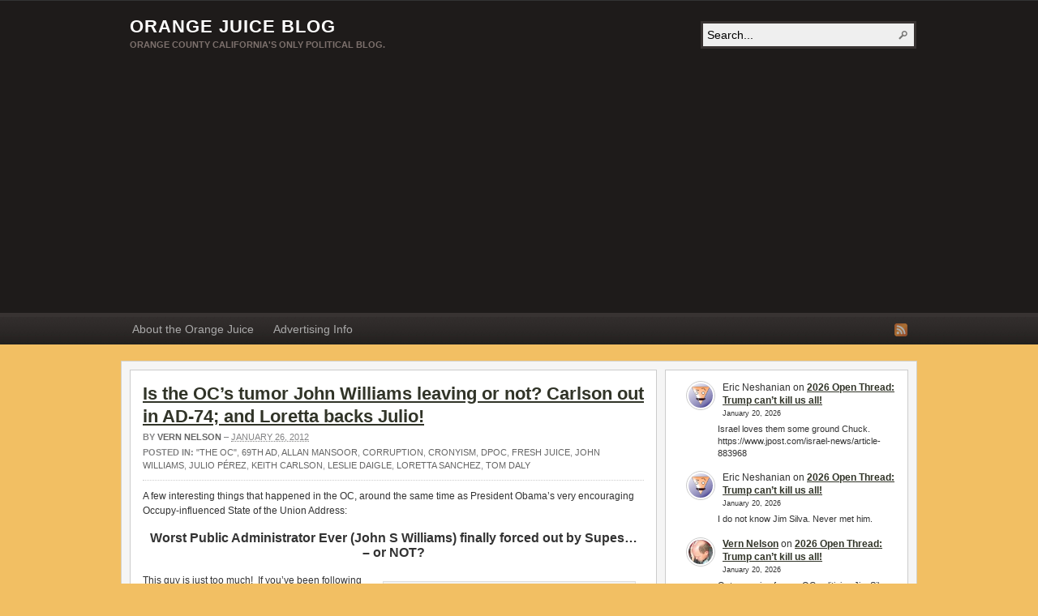

--- FILE ---
content_type: text/html; charset=UTF-8
request_url: https://www.orangejuiceblog.com/2012/01/is-the-ocs-tumor-john-williams-leaving-or-not-carlson-out-in-ad-74-and-loretta-backs-julio/
body_size: 28957
content:
<!DOCTYPE html PUBLIC "-//W3C//DTD XHTML 1.0 Transitional//EN" "http://www.w3.org/TR/xhtml1/DTD/xhtml1-transitional.dtd"><html xmlns="http://www.w3.org/1999/xhtml" dir="ltr" lang="en-US" prefix="og: https://ogp.me/ns#">
<head profile="http://gmpg.org/xfn/11">
<meta http-equiv="Content-Type" content="text/html; charset=UTF-8" />
<title>Is the OC&#8217;s tumor John Williams leaving or not? Carlson out in AD-74; and Loretta backs Julio!</title>
<meta name="description" content="A few interesting things that happened in the OC, around the same time as President Obama&#8217;s very encouraging Occupy-influenced State of the Union Address: Worst Public Administrator Ever (John S [&hellip;]" />

<link rel="alternate" type="application/rss+xml" href="https://www.orangejuiceblog.com/feed/" title="Orange Juice Blog latest posts" />

<link rel="alternate" type="application/rss+xml" href="https://www.orangejuiceblog.com/comments/feed/" title="Orange Juice Blog latest comments" />

<link rel="pingback" href="https://www.orangejuiceblog.com/xmlrpc.php" />

<link rel="shortcut icon" href="https://www.orangejuiceblog.com/favicon.ico" />



		<!-- All in One SEO 4.7.3 - aioseo.com -->
		<meta name="description" content="A few interesting things that happened in the OC, around the same time as President Obama&#039;s very encouraging Occupy-influenced State of the Union Address: Worst Public Administrator Ever (John S Williams) finally forced out by Supes... - or NOT? This guy is just too much! If you&#039;ve been following this blog, and, even more, Roy" />
		<meta name="robots" content="max-image-preview:large" />
		<link rel="canonical" href="https://www.orangejuiceblog.com/2012/01/is-the-ocs-tumor-john-williams-leaving-or-not-carlson-out-in-ad-74-and-loretta-backs-julio/" />
		<meta name="generator" content="All in One SEO (AIOSEO) 4.7.3" />
		<meta property="og:locale" content="en_US" />
		<meta property="og:site_name" content="Orange Juice Blog" />
		<meta property="og:type" content="article" />
		<meta property="og:title" content="Is the OC’s tumor John Williams leaving or not? Carlson out in AD-74; and Loretta backs Julio! | Orange Juice Blog" />
		<meta property="og:description" content="A few interesting things that happened in the OC, around the same time as President Obama&#039;s very encouraging Occupy-influenced State of the Union Address: Worst Public Administrator Ever (John S Williams) finally forced out by Supes... - or NOT? This guy is just too much! If you&#039;ve been following this blog, and, even more, Roy" />
		<meta property="og:url" content="https://www.orangejuiceblog.com/2012/01/is-the-ocs-tumor-john-williams-leaving-or-not-carlson-out-in-ad-74-and-loretta-backs-julio/" />
		<meta property="og:image" content="https://www.orangejuiceblog.com/wp-content/uploads/2012/01/williams-mansoor-perez.jpg" />
		<meta property="og:image:secure_url" content="https://www.orangejuiceblog.com/wp-content/uploads/2012/01/williams-mansoor-perez.jpg" />
		<meta property="og:image:width" content="481" />
		<meta property="og:image:height" content="247" />
		<meta property="article:published_time" content="2012-01-26T17:51:25+00:00" />
		<meta property="article:modified_time" content="2012-02-25T21:47:29+00:00" />
		<meta name="twitter:card" content="summary" />
		<meta name="twitter:title" content="Is the OC’s tumor John Williams leaving or not? Carlson out in AD-74; and Loretta backs Julio! | Orange Juice Blog" />
		<meta name="twitter:description" content="A few interesting things that happened in the OC, around the same time as President Obama&#039;s very encouraging Occupy-influenced State of the Union Address: Worst Public Administrator Ever (John S Williams) finally forced out by Supes... - or NOT? This guy is just too much! If you&#039;ve been following this blog, and, even more, Roy" />
		<meta name="twitter:image" content="https://www.orangejuiceblog.com/wp-content/uploads/2012/01/williams-mansoor-perez.jpg" />
		<script type="application/ld+json" class="aioseo-schema">
			{"@context":"https:\/\/schema.org","@graph":[{"@type":"Article","@id":"https:\/\/www.orangejuiceblog.com\/2012\/01\/is-the-ocs-tumor-john-williams-leaving-or-not-carlson-out-in-ad-74-and-loretta-backs-julio\/#article","name":"Is the OC\u2019s tumor John Williams leaving or not? Carlson out in AD-74; and Loretta backs Julio! | Orange Juice Blog","headline":"Is the OC&#8217;s tumor John Williams leaving or not? Carlson out in AD-74; and Loretta backs Julio!","author":{"@id":"https:\/\/www.orangejuiceblog.com\/author\/vernnelson\/#author"},"publisher":{"@id":"https:\/\/www.orangejuiceblog.com\/#organization"},"image":{"@type":"ImageObject","url":"https:\/\/www.orangejuiceblog.com\/wp-content\/uploads\/2012\/01\/williams-mansoor-perez.jpg","width":481,"height":247},"datePublished":"2012-01-26T09:51:25-08:00","dateModified":"2012-02-25T13:47:29-08:00","inLanguage":"en-US","commentCount":42,"mainEntityOfPage":{"@id":"https:\/\/www.orangejuiceblog.com\/2012\/01\/is-the-ocs-tumor-john-williams-leaving-or-not-carlson-out-in-ad-74-and-loretta-backs-julio\/#webpage"},"isPartOf":{"@id":"https:\/\/www.orangejuiceblog.com\/2012\/01\/is-the-ocs-tumor-john-williams-leaving-or-not-carlson-out-in-ad-74-and-loretta-backs-julio\/#webpage"},"articleSection":"\"The OC\", 69th AD, allan mansoor, Corruption, cronyism, DPOC, Fresh Juice, John Williams, Julio P\u00e9rez, Keith Carlson, Leslie Daigle, loretta sanchez, tom daly, 69th assembly district, 74th Assembly District, allan mansoor, Assembly District 69, Assembly District 74, chriss street, Corruption, County Government, cronyism, DINOs, Dissent The Blog, DPOC, frank barbaro, Joe Carchio, john moorlach, john s. williams, John Williams, jose solorio, Julio Perez, Keith Carlson, Leslie Daigle, loretta sanchez, lou correa, mike carona, mike schroeder, Occupy, orange county board of supervisors, Phil Greer, Public Administrator, Public Guardian, redevelopment agencies, Roy Bauer, Santa Ana, soul of the Democratic party, strongarming, Todd Spitzer, tom daly, Tom Fuentes, Waste"},{"@type":"BreadcrumbList","@id":"https:\/\/www.orangejuiceblog.com\/2012\/01\/is-the-ocs-tumor-john-williams-leaving-or-not-carlson-out-in-ad-74-and-loretta-backs-julio\/#breadcrumblist","itemListElement":[{"@type":"ListItem","@id":"https:\/\/www.orangejuiceblog.com\/#listItem","position":1,"name":"Home","item":"https:\/\/www.orangejuiceblog.com\/","nextItem":"https:\/\/www.orangejuiceblog.com\/2012\/#listItem"},{"@type":"ListItem","@id":"https:\/\/www.orangejuiceblog.com\/2012\/#listItem","position":2,"name":"2012","item":"https:\/\/www.orangejuiceblog.com\/2012\/","nextItem":"https:\/\/www.orangejuiceblog.com\/2012\/01\/#listItem","previousItem":"https:\/\/www.orangejuiceblog.com\/#listItem"},{"@type":"ListItem","@id":"https:\/\/www.orangejuiceblog.com\/2012\/01\/#listItem","position":3,"name":"January","item":"https:\/\/www.orangejuiceblog.com\/2012\/01\/","nextItem":"https:\/\/www.orangejuiceblog.com\/2012\/01\/is-the-ocs-tumor-john-williams-leaving-or-not-carlson-out-in-ad-74-and-loretta-backs-julio\/#listItem","previousItem":"https:\/\/www.orangejuiceblog.com\/2012\/#listItem"},{"@type":"ListItem","@id":"https:\/\/www.orangejuiceblog.com\/2012\/01\/is-the-ocs-tumor-john-williams-leaving-or-not-carlson-out-in-ad-74-and-loretta-backs-julio\/#listItem","position":4,"name":"Is the OC's tumor John Williams leaving or not? Carlson out in AD-74; and Loretta backs Julio!","previousItem":"https:\/\/www.orangejuiceblog.com\/2012\/01\/#listItem"}]},{"@type":"Organization","@id":"https:\/\/www.orangejuiceblog.com\/#organization","name":"Orange Juice Blog","description":"Orange County California's Only Political Blog.","url":"https:\/\/www.orangejuiceblog.com\/"},{"@type":"Person","@id":"https:\/\/www.orangejuiceblog.com\/author\/vernnelson\/#author","url":"https:\/\/www.orangejuiceblog.com\/author\/vernnelson\/","name":"Vern Nelson","image":{"@type":"ImageObject","@id":"https:\/\/www.orangejuiceblog.com\/2012\/01\/is-the-ocs-tumor-john-williams-leaving-or-not-carlson-out-in-ad-74-and-loretta-backs-julio\/#authorImage","url":"https:\/\/secure.gravatar.com\/avatar\/7d1b56019aaa9de2785b753b8271a317cfd25d80955a6b4c509ef90f8d246d06?s=96&d=wavatar&r=r","width":96,"height":96,"caption":"Vern Nelson"}},{"@type":"WebPage","@id":"https:\/\/www.orangejuiceblog.com\/2012\/01\/is-the-ocs-tumor-john-williams-leaving-or-not-carlson-out-in-ad-74-and-loretta-backs-julio\/#webpage","url":"https:\/\/www.orangejuiceblog.com\/2012\/01\/is-the-ocs-tumor-john-williams-leaving-or-not-carlson-out-in-ad-74-and-loretta-backs-julio\/","name":"Is the OC\u2019s tumor John Williams leaving or not? Carlson out in AD-74; and Loretta backs Julio! | Orange Juice Blog","description":"A few interesting things that happened in the OC, around the same time as President Obama's very encouraging Occupy-influenced State of the Union Address: Worst Public Administrator Ever (John S Williams) finally forced out by Supes... - or NOT? This guy is just too much! If you've been following this blog, and, even more, Roy","inLanguage":"en-US","isPartOf":{"@id":"https:\/\/www.orangejuiceblog.com\/#website"},"breadcrumb":{"@id":"https:\/\/www.orangejuiceblog.com\/2012\/01\/is-the-ocs-tumor-john-williams-leaving-or-not-carlson-out-in-ad-74-and-loretta-backs-julio\/#breadcrumblist"},"author":{"@id":"https:\/\/www.orangejuiceblog.com\/author\/vernnelson\/#author"},"creator":{"@id":"https:\/\/www.orangejuiceblog.com\/author\/vernnelson\/#author"},"image":{"@type":"ImageObject","url":"https:\/\/www.orangejuiceblog.com\/wp-content\/uploads\/2012\/01\/williams-mansoor-perez.jpg","@id":"https:\/\/www.orangejuiceblog.com\/2012\/01\/is-the-ocs-tumor-john-williams-leaving-or-not-carlson-out-in-ad-74-and-loretta-backs-julio\/#mainImage","width":481,"height":247},"primaryImageOfPage":{"@id":"https:\/\/www.orangejuiceblog.com\/2012\/01\/is-the-ocs-tumor-john-williams-leaving-or-not-carlson-out-in-ad-74-and-loretta-backs-julio\/#mainImage"},"datePublished":"2012-01-26T09:51:25-08:00","dateModified":"2012-02-25T13:47:29-08:00"},{"@type":"WebSite","@id":"https:\/\/www.orangejuiceblog.com\/#website","url":"https:\/\/www.orangejuiceblog.com\/","name":"Orange Juice Blog","description":"Orange County California's Only Political Blog.","inLanguage":"en-US","publisher":{"@id":"https:\/\/www.orangejuiceblog.com\/#organization"}}]}
		</script>
		<!-- All in One SEO -->

<link rel='dns-prefetch' href='//stats.wp.com' />
<link rel="alternate" type="application/rss+xml" title="Orange Juice Blog &raquo; Is the OC&#8217;s tumor John Williams leaving or not? Carlson out in AD-74; and Loretta backs Julio! Comments Feed" href="https://www.orangejuiceblog.com/2012/01/is-the-ocs-tumor-john-williams-leaving-or-not-carlson-out-in-ad-74-and-loretta-backs-julio/feed/" />
<link rel="alternate" title="oEmbed (JSON)" type="application/json+oembed" href="https://www.orangejuiceblog.com/wp-json/oembed/1.0/embed?url=https%3A%2F%2Fwww.orangejuiceblog.com%2F2012%2F01%2Fis-the-ocs-tumor-john-williams-leaving-or-not-carlson-out-in-ad-74-and-loretta-backs-julio%2F" />
<link rel="alternate" title="oEmbed (XML)" type="text/xml+oembed" href="https://www.orangejuiceblog.com/wp-json/oembed/1.0/embed?url=https%3A%2F%2Fwww.orangejuiceblog.com%2F2012%2F01%2Fis-the-ocs-tumor-john-williams-leaving-or-not-carlson-out-in-ad-74-and-loretta-backs-julio%2F&#038;format=xml" />
<!-- www.orangejuiceblog.com is managing ads with Advanced Ads 2.0.16 – https://wpadvancedads.com/ --><script id="orang-ready">
			window.advanced_ads_ready=function(e,a){a=a||"complete";var d=function(e){return"interactive"===a?"loading"!==e:"complete"===e};d(document.readyState)?e():document.addEventListener("readystatechange",(function(a){d(a.target.readyState)&&e()}),{once:"interactive"===a})},window.advanced_ads_ready_queue=window.advanced_ads_ready_queue||[];		</script>
		<style id='wp-img-auto-sizes-contain-inline-css' type='text/css'>
img:is([sizes=auto i],[sizes^="auto," i]){contain-intrinsic-size:3000px 1500px}
/*# sourceURL=wp-img-auto-sizes-contain-inline-css */
</style>
<style id='wp-emoji-styles-inline-css' type='text/css'>

	img.wp-smiley, img.emoji {
		display: inline !important;
		border: none !important;
		box-shadow: none !important;
		height: 1em !important;
		width: 1em !important;
		margin: 0 0.07em !important;
		vertical-align: -0.1em !important;
		background: none !important;
		padding: 0 !important;
	}
/*# sourceURL=wp-emoji-styles-inline-css */
</style>
<style id='wp-block-library-inline-css' type='text/css'>
:root{--wp-block-synced-color:#7a00df;--wp-block-synced-color--rgb:122,0,223;--wp-bound-block-color:var(--wp-block-synced-color);--wp-editor-canvas-background:#ddd;--wp-admin-theme-color:#007cba;--wp-admin-theme-color--rgb:0,124,186;--wp-admin-theme-color-darker-10:#006ba1;--wp-admin-theme-color-darker-10--rgb:0,107,160.5;--wp-admin-theme-color-darker-20:#005a87;--wp-admin-theme-color-darker-20--rgb:0,90,135;--wp-admin-border-width-focus:2px}@media (min-resolution:192dpi){:root{--wp-admin-border-width-focus:1.5px}}.wp-element-button{cursor:pointer}:root .has-very-light-gray-background-color{background-color:#eee}:root .has-very-dark-gray-background-color{background-color:#313131}:root .has-very-light-gray-color{color:#eee}:root .has-very-dark-gray-color{color:#313131}:root .has-vivid-green-cyan-to-vivid-cyan-blue-gradient-background{background:linear-gradient(135deg,#00d084,#0693e3)}:root .has-purple-crush-gradient-background{background:linear-gradient(135deg,#34e2e4,#4721fb 50%,#ab1dfe)}:root .has-hazy-dawn-gradient-background{background:linear-gradient(135deg,#faaca8,#dad0ec)}:root .has-subdued-olive-gradient-background{background:linear-gradient(135deg,#fafae1,#67a671)}:root .has-atomic-cream-gradient-background{background:linear-gradient(135deg,#fdd79a,#004a59)}:root .has-nightshade-gradient-background{background:linear-gradient(135deg,#330968,#31cdcf)}:root .has-midnight-gradient-background{background:linear-gradient(135deg,#020381,#2874fc)}:root{--wp--preset--font-size--normal:16px;--wp--preset--font-size--huge:42px}.has-regular-font-size{font-size:1em}.has-larger-font-size{font-size:2.625em}.has-normal-font-size{font-size:var(--wp--preset--font-size--normal)}.has-huge-font-size{font-size:var(--wp--preset--font-size--huge)}.has-text-align-center{text-align:center}.has-text-align-left{text-align:left}.has-text-align-right{text-align:right}.has-fit-text{white-space:nowrap!important}#end-resizable-editor-section{display:none}.aligncenter{clear:both}.items-justified-left{justify-content:flex-start}.items-justified-center{justify-content:center}.items-justified-right{justify-content:flex-end}.items-justified-space-between{justify-content:space-between}.screen-reader-text{border:0;clip-path:inset(50%);height:1px;margin:-1px;overflow:hidden;padding:0;position:absolute;width:1px;word-wrap:normal!important}.screen-reader-text:focus{background-color:#ddd;clip-path:none;color:#444;display:block;font-size:1em;height:auto;left:5px;line-height:normal;padding:15px 23px 14px;text-decoration:none;top:5px;width:auto;z-index:100000}html :where(.has-border-color){border-style:solid}html :where([style*=border-top-color]){border-top-style:solid}html :where([style*=border-right-color]){border-right-style:solid}html :where([style*=border-bottom-color]){border-bottom-style:solid}html :where([style*=border-left-color]){border-left-style:solid}html :where([style*=border-width]){border-style:solid}html :where([style*=border-top-width]){border-top-style:solid}html :where([style*=border-right-width]){border-right-style:solid}html :where([style*=border-bottom-width]){border-bottom-style:solid}html :where([style*=border-left-width]){border-left-style:solid}html :where(img[class*=wp-image-]){height:auto;max-width:100%}:where(figure){margin:0 0 1em}html :where(.is-position-sticky){--wp-admin--admin-bar--position-offset:var(--wp-admin--admin-bar--height,0px)}@media screen and (max-width:600px){html :where(.is-position-sticky){--wp-admin--admin-bar--position-offset:0px}}

/*# sourceURL=wp-block-library-inline-css */
</style><style id='wp-block-latest-comments-inline-css' type='text/css'>
ol.wp-block-latest-comments{box-sizing:border-box;margin-left:0}:where(.wp-block-latest-comments:not([style*=line-height] .wp-block-latest-comments__comment)){line-height:1.1}:where(.wp-block-latest-comments:not([style*=line-height] .wp-block-latest-comments__comment-excerpt p)){line-height:1.8}.has-dates :where(.wp-block-latest-comments:not([style*=line-height])),.has-excerpts :where(.wp-block-latest-comments:not([style*=line-height])){line-height:1.5}.wp-block-latest-comments .wp-block-latest-comments{padding-left:0}.wp-block-latest-comments__comment{list-style:none;margin-bottom:1em}.has-avatars .wp-block-latest-comments__comment{list-style:none;min-height:2.25em}.has-avatars .wp-block-latest-comments__comment .wp-block-latest-comments__comment-excerpt,.has-avatars .wp-block-latest-comments__comment .wp-block-latest-comments__comment-meta{margin-left:3.25em}.wp-block-latest-comments__comment-excerpt p{font-size:.875em;margin:.36em 0 1.4em}.wp-block-latest-comments__comment-date{display:block;font-size:.75em}.wp-block-latest-comments .avatar,.wp-block-latest-comments__comment-avatar{border-radius:1.5em;display:block;float:left;height:2.5em;margin-right:.75em;width:2.5em}.wp-block-latest-comments[class*=-font-size] a,.wp-block-latest-comments[style*=font-size] a{font-size:inherit}
/*# sourceURL=https://www.orangejuiceblog.com/wp-includes/blocks/latest-comments/style.min.css */
</style>
<style id='global-styles-inline-css' type='text/css'>
:root{--wp--preset--aspect-ratio--square: 1;--wp--preset--aspect-ratio--4-3: 4/3;--wp--preset--aspect-ratio--3-4: 3/4;--wp--preset--aspect-ratio--3-2: 3/2;--wp--preset--aspect-ratio--2-3: 2/3;--wp--preset--aspect-ratio--16-9: 16/9;--wp--preset--aspect-ratio--9-16: 9/16;--wp--preset--color--black: #000000;--wp--preset--color--cyan-bluish-gray: #abb8c3;--wp--preset--color--white: #ffffff;--wp--preset--color--pale-pink: #f78da7;--wp--preset--color--vivid-red: #cf2e2e;--wp--preset--color--luminous-vivid-orange: #ff6900;--wp--preset--color--luminous-vivid-amber: #fcb900;--wp--preset--color--light-green-cyan: #7bdcb5;--wp--preset--color--vivid-green-cyan: #00d084;--wp--preset--color--pale-cyan-blue: #8ed1fc;--wp--preset--color--vivid-cyan-blue: #0693e3;--wp--preset--color--vivid-purple: #9b51e0;--wp--preset--gradient--vivid-cyan-blue-to-vivid-purple: linear-gradient(135deg,rgb(6,147,227) 0%,rgb(155,81,224) 100%);--wp--preset--gradient--light-green-cyan-to-vivid-green-cyan: linear-gradient(135deg,rgb(122,220,180) 0%,rgb(0,208,130) 100%);--wp--preset--gradient--luminous-vivid-amber-to-luminous-vivid-orange: linear-gradient(135deg,rgb(252,185,0) 0%,rgb(255,105,0) 100%);--wp--preset--gradient--luminous-vivid-orange-to-vivid-red: linear-gradient(135deg,rgb(255,105,0) 0%,rgb(207,46,46) 100%);--wp--preset--gradient--very-light-gray-to-cyan-bluish-gray: linear-gradient(135deg,rgb(238,238,238) 0%,rgb(169,184,195) 100%);--wp--preset--gradient--cool-to-warm-spectrum: linear-gradient(135deg,rgb(74,234,220) 0%,rgb(151,120,209) 20%,rgb(207,42,186) 40%,rgb(238,44,130) 60%,rgb(251,105,98) 80%,rgb(254,248,76) 100%);--wp--preset--gradient--blush-light-purple: linear-gradient(135deg,rgb(255,206,236) 0%,rgb(152,150,240) 100%);--wp--preset--gradient--blush-bordeaux: linear-gradient(135deg,rgb(254,205,165) 0%,rgb(254,45,45) 50%,rgb(107,0,62) 100%);--wp--preset--gradient--luminous-dusk: linear-gradient(135deg,rgb(255,203,112) 0%,rgb(199,81,192) 50%,rgb(65,88,208) 100%);--wp--preset--gradient--pale-ocean: linear-gradient(135deg,rgb(255,245,203) 0%,rgb(182,227,212) 50%,rgb(51,167,181) 100%);--wp--preset--gradient--electric-grass: linear-gradient(135deg,rgb(202,248,128) 0%,rgb(113,206,126) 100%);--wp--preset--gradient--midnight: linear-gradient(135deg,rgb(2,3,129) 0%,rgb(40,116,252) 100%);--wp--preset--font-size--small: 13px;--wp--preset--font-size--medium: 20px;--wp--preset--font-size--large: 36px;--wp--preset--font-size--x-large: 42px;--wp--preset--spacing--20: 0.44rem;--wp--preset--spacing--30: 0.67rem;--wp--preset--spacing--40: 1rem;--wp--preset--spacing--50: 1.5rem;--wp--preset--spacing--60: 2.25rem;--wp--preset--spacing--70: 3.38rem;--wp--preset--spacing--80: 5.06rem;--wp--preset--shadow--natural: 6px 6px 9px rgba(0, 0, 0, 0.2);--wp--preset--shadow--deep: 12px 12px 50px rgba(0, 0, 0, 0.4);--wp--preset--shadow--sharp: 6px 6px 0px rgba(0, 0, 0, 0.2);--wp--preset--shadow--outlined: 6px 6px 0px -3px rgb(255, 255, 255), 6px 6px rgb(0, 0, 0);--wp--preset--shadow--crisp: 6px 6px 0px rgb(0, 0, 0);}:where(.is-layout-flex){gap: 0.5em;}:where(.is-layout-grid){gap: 0.5em;}body .is-layout-flex{display: flex;}.is-layout-flex{flex-wrap: wrap;align-items: center;}.is-layout-flex > :is(*, div){margin: 0;}body .is-layout-grid{display: grid;}.is-layout-grid > :is(*, div){margin: 0;}:where(.wp-block-columns.is-layout-flex){gap: 2em;}:where(.wp-block-columns.is-layout-grid){gap: 2em;}:where(.wp-block-post-template.is-layout-flex){gap: 1.25em;}:where(.wp-block-post-template.is-layout-grid){gap: 1.25em;}.has-black-color{color: var(--wp--preset--color--black) !important;}.has-cyan-bluish-gray-color{color: var(--wp--preset--color--cyan-bluish-gray) !important;}.has-white-color{color: var(--wp--preset--color--white) !important;}.has-pale-pink-color{color: var(--wp--preset--color--pale-pink) !important;}.has-vivid-red-color{color: var(--wp--preset--color--vivid-red) !important;}.has-luminous-vivid-orange-color{color: var(--wp--preset--color--luminous-vivid-orange) !important;}.has-luminous-vivid-amber-color{color: var(--wp--preset--color--luminous-vivid-amber) !important;}.has-light-green-cyan-color{color: var(--wp--preset--color--light-green-cyan) !important;}.has-vivid-green-cyan-color{color: var(--wp--preset--color--vivid-green-cyan) !important;}.has-pale-cyan-blue-color{color: var(--wp--preset--color--pale-cyan-blue) !important;}.has-vivid-cyan-blue-color{color: var(--wp--preset--color--vivid-cyan-blue) !important;}.has-vivid-purple-color{color: var(--wp--preset--color--vivid-purple) !important;}.has-black-background-color{background-color: var(--wp--preset--color--black) !important;}.has-cyan-bluish-gray-background-color{background-color: var(--wp--preset--color--cyan-bluish-gray) !important;}.has-white-background-color{background-color: var(--wp--preset--color--white) !important;}.has-pale-pink-background-color{background-color: var(--wp--preset--color--pale-pink) !important;}.has-vivid-red-background-color{background-color: var(--wp--preset--color--vivid-red) !important;}.has-luminous-vivid-orange-background-color{background-color: var(--wp--preset--color--luminous-vivid-orange) !important;}.has-luminous-vivid-amber-background-color{background-color: var(--wp--preset--color--luminous-vivid-amber) !important;}.has-light-green-cyan-background-color{background-color: var(--wp--preset--color--light-green-cyan) !important;}.has-vivid-green-cyan-background-color{background-color: var(--wp--preset--color--vivid-green-cyan) !important;}.has-pale-cyan-blue-background-color{background-color: var(--wp--preset--color--pale-cyan-blue) !important;}.has-vivid-cyan-blue-background-color{background-color: var(--wp--preset--color--vivid-cyan-blue) !important;}.has-vivid-purple-background-color{background-color: var(--wp--preset--color--vivid-purple) !important;}.has-black-border-color{border-color: var(--wp--preset--color--black) !important;}.has-cyan-bluish-gray-border-color{border-color: var(--wp--preset--color--cyan-bluish-gray) !important;}.has-white-border-color{border-color: var(--wp--preset--color--white) !important;}.has-pale-pink-border-color{border-color: var(--wp--preset--color--pale-pink) !important;}.has-vivid-red-border-color{border-color: var(--wp--preset--color--vivid-red) !important;}.has-luminous-vivid-orange-border-color{border-color: var(--wp--preset--color--luminous-vivid-orange) !important;}.has-luminous-vivid-amber-border-color{border-color: var(--wp--preset--color--luminous-vivid-amber) !important;}.has-light-green-cyan-border-color{border-color: var(--wp--preset--color--light-green-cyan) !important;}.has-vivid-green-cyan-border-color{border-color: var(--wp--preset--color--vivid-green-cyan) !important;}.has-pale-cyan-blue-border-color{border-color: var(--wp--preset--color--pale-cyan-blue) !important;}.has-vivid-cyan-blue-border-color{border-color: var(--wp--preset--color--vivid-cyan-blue) !important;}.has-vivid-purple-border-color{border-color: var(--wp--preset--color--vivid-purple) !important;}.has-vivid-cyan-blue-to-vivid-purple-gradient-background{background: var(--wp--preset--gradient--vivid-cyan-blue-to-vivid-purple) !important;}.has-light-green-cyan-to-vivid-green-cyan-gradient-background{background: var(--wp--preset--gradient--light-green-cyan-to-vivid-green-cyan) !important;}.has-luminous-vivid-amber-to-luminous-vivid-orange-gradient-background{background: var(--wp--preset--gradient--luminous-vivid-amber-to-luminous-vivid-orange) !important;}.has-luminous-vivid-orange-to-vivid-red-gradient-background{background: var(--wp--preset--gradient--luminous-vivid-orange-to-vivid-red) !important;}.has-very-light-gray-to-cyan-bluish-gray-gradient-background{background: var(--wp--preset--gradient--very-light-gray-to-cyan-bluish-gray) !important;}.has-cool-to-warm-spectrum-gradient-background{background: var(--wp--preset--gradient--cool-to-warm-spectrum) !important;}.has-blush-light-purple-gradient-background{background: var(--wp--preset--gradient--blush-light-purple) !important;}.has-blush-bordeaux-gradient-background{background: var(--wp--preset--gradient--blush-bordeaux) !important;}.has-luminous-dusk-gradient-background{background: var(--wp--preset--gradient--luminous-dusk) !important;}.has-pale-ocean-gradient-background{background: var(--wp--preset--gradient--pale-ocean) !important;}.has-electric-grass-gradient-background{background: var(--wp--preset--gradient--electric-grass) !important;}.has-midnight-gradient-background{background: var(--wp--preset--gradient--midnight) !important;}.has-small-font-size{font-size: var(--wp--preset--font-size--small) !important;}.has-medium-font-size{font-size: var(--wp--preset--font-size--medium) !important;}.has-large-font-size{font-size: var(--wp--preset--font-size--large) !important;}.has-x-large-font-size{font-size: var(--wp--preset--font-size--x-large) !important;}
/*# sourceURL=global-styles-inline-css */
</style>

<style id='classic-theme-styles-inline-css' type='text/css'>
/*! This file is auto-generated */
.wp-block-button__link{color:#fff;background-color:#32373c;border-radius:9999px;box-shadow:none;text-decoration:none;padding:calc(.667em + 2px) calc(1.333em + 2px);font-size:1.125em}.wp-block-file__button{background:#32373c;color:#fff;text-decoration:none}
/*# sourceURL=/wp-includes/css/classic-themes.min.css */
</style>
<script type="text/javascript" src="https://www.orangejuiceblog.com/wp-includes/js/jquery/jquery.min.js?ver=3.7.1" id="jquery-core-js"></script>
<script type="text/javascript" src="https://www.orangejuiceblog.com/wp-includes/js/jquery/jquery-migrate.min.js?ver=3.4.1" id="jquery-migrate-js"></script>
<script type="text/javascript" src="https://www.orangejuiceblog.com/wp-content/themes/arras/js/superfish/hoverIntent.js" id="hoverintent-js"></script>
<script type="text/javascript" src="https://www.orangejuiceblog.com/wp-content/themes/arras/js/superfish/superfish.js" id="superfish-js"></script>
<script type="text/javascript" src="https://www.orangejuiceblog.com/wp-content/themes/arras/js/jquery.validate.min.js" id="jquery-validate-js"></script>
<link rel="https://api.w.org/" href="https://www.orangejuiceblog.com/wp-json/" /><link rel="alternate" title="JSON" type="application/json" href="https://www.orangejuiceblog.com/wp-json/wp/v2/posts/72937" /><link rel="EditURI" type="application/rsd+xml" title="RSD" href="https://www.orangejuiceblog.com/xmlrpc.php?rsd" />
<meta name="generator" content="WordPress 6.9" />
<link rel='shortlink' href='https://www.orangejuiceblog.com/?p=72937' />
	<style>img#wpstats{display:none}</style>
		<link rel="stylesheet" href="https://www.orangejuiceblog.com/wp-content/themes/arras/css/styles/default.css" type="text/css" media="screen,projection" /><link rel="stylesheet" href="https://www.orangejuiceblog.com/wp-content/themes/arras/css/layouts/2c-r-fixed.css" type="text/css" />
<!-- Generated by Arras WP Theme -->
<style type="text/css">
	.posts-default li  { width: 205px; height: 225px; }
	.posts-default img, .posts-default .entry-thumbnails-link { width: 195px; height: 110px; }
	.posts-default .entry-meta { width: 195px; }
	.posts-default .entry-thumbnails { width: 205px; height: 120px; }
			.posts-quick .entry-thumbnails img { width: 115px; height: 115px; }
		.posts-quick .entry-meta { width: 115px; }
			.featured { height: 260px; }
	.featured-article { width: 640px; height: 250px; }
	.featured-article img { width: 640px; height: 250px; }
	#controls { width: 610px; top: 110px; }
	#controls .next { left: 610px; }
	.featured-entry { height: 84px; top: -84px; }
	.featured-slideshow-inner { height: 250px }
	body { background: center top scroll no-repeat #f2bf63 !important; }
	.featured-stories-summary  { margin-left: 51px; }
	.single .post .entry-photo img, .single-post .entry-photo img  { width: 620px; height: 250px; }
		.footer-sidebar  { width: 920px; }
	</style>
	<script type="text/javascript">
	jQuery(document).ready(function($) {

$('.multi-sidebar').tabs();

$('.sf-menu').superfish({autoArrows: true, speed: 'fast', dropShadows: 'true'});

$('#commentform').validate();


});	</script>
	<link rel="stylesheet" href="https://www.orangejuiceblog.com/wp-content/themes/arras/user.css" type="text/css" media="screen,projection" /><script  async src="https://pagead2.googlesyndication.com/pagead/js/adsbygoogle.js?client=ca-pub-8840960762434560" crossorigin="anonymous"></script><link rel="icon" href="https://www.orangejuiceblog.com/wp-content/uploads/2019/10/cropped-happy-orange-32x32.jpg" sizes="32x32" />
<link rel="icon" href="https://www.orangejuiceblog.com/wp-content/uploads/2019/10/cropped-happy-orange-192x192.jpg" sizes="192x192" />
<link rel="apple-touch-icon" href="https://www.orangejuiceblog.com/wp-content/uploads/2019/10/cropped-happy-orange-180x180.jpg" />
<meta name="msapplication-TileImage" content="https://www.orangejuiceblog.com/wp-content/uploads/2019/10/cropped-happy-orange-270x270.jpg" />
</head>

<body class="wp-singular post-template-default single single-post postid-72937 single-format-standard wp-theme-arras layout-2c-r-fixed no-js style-default aa-prefix-orang-">
<script type="text/javascript">
//<![CDATA[
(function(){
var c = document.body.className;
c = c.replace(/no-js/, 'js');
document.body.className = c;
})();
//]]>
</script>

<div id="top-menu" class="clearfix">
	<div class="sf-menu menu clearfix"><ul>
<li class="page_item page-item-7285"><a href="https://www.orangejuiceblog.com/about-orange-juice/">About the Orange Juice</a></li>
<li class="page_item page-item-989"><a href="https://www.orangejuiceblog.com/advertise-on-orange-juice/">Advertising Info</a></li>
</ul></div>
</div><!-- #top-menu -->

<div id="header">
	<div id="branding" class="clearfix">
	<div class="logo">
				<span class="blog-name"><a href="https://www.orangejuiceblog.com">Orange Juice Blog</a></span>
		<span class="blog-description">Orange County California&#039;s Only Political Blog.</span>
			</div>
	<div id="searchbar"><form method="get" class="searchform clearfix" action="https://www.orangejuiceblog.com/">
 <input type="text" value="Search..." name="s" class="s" onfocus="this.value=''" />
 <input type="submit" class="searchsubmit" value="Search" title="Search Orange Juice Blog" />
</form>
</div>
	</div><!-- #branding -->
</div><!-- #header -->

<div id="nav">
	<div id="nav-content" class="clearfix">
	<div class="menu-pages-container"><ul id="menu-pages" class="sf-menu menu clearfix"><li id="menu-item-46667" class="menu-item menu-item-type-post_type menu-item-object-page menu-item-46667"><a href="https://www.orangejuiceblog.com/about-orange-juice/">About the Orange Juice</a></li>
<li id="menu-item-53961" class="menu-item menu-item-type-post_type menu-item-object-page menu-item-53961"><a href="https://www.orangejuiceblog.com/advertise-on-orange-juice/">Advertising Info</a></li>
</ul></div>		<ul class="quick-nav clearfix">
					<li><a id="rss" title="Orange Juice Blog RSS Feed" href="https://www.orangejuiceblog.com/feed/">RSS Feed</a></li>
				
						
						
			</ul>
	</div><!-- #nav-content -->
</div><!-- #nav -->

<div id="wrapper">
	
	  
	<div id="main" class="clearfix">
    <div id="container" class="clearfix">

<div id="content" class="section">

		<div id="post-72937" class="clearfix single-post post-72937 post type-post status-publish format-standard has-post-thumbnail hentry category-orange-county category-69th-ad category-allan-mansoor-costa-mesa category-corruption category-cronyism category-dpoc category-fresh-juice category-john-williams category-julio-perez-2 category-keith-carlson category-leslie-daigle category-loretta-sanchez category-tom-daly tag-69th-assembly-district tag-74th-assembly-district tag-allan-mansoor tag-assembly-district-69 tag-assembly-district-74 tag-chriss-street tag-corruption tag-county-government tag-cronyism tag-dinos tag-dissent-the-blog tag-dpoc tag-frank-barbaro tag-joe-carchio tag-john-moorlach tag-john-s-williams tag-john-williams tag-jose-solorio tag-julio-perez tag-keith-carlson tag-leslie-daigle tag-loretta-sanchez tag-lou-correa tag-mike-carona tag-mike-schroeder tag-occupy tag-orange-county-board-of-supervisors tag-phil-greer tag-public-administrator tag-public-guardian tag-redevelopment-agencies tag-roy-bauer tag-santa-ana tag-soul-of-the-democratic-party tag-strongarming tag-todd-spitzer tag-tom-daly tag-tom-fuentes tag-waste">

        <h1 class="entry-title"><a href="https://www.orangejuiceblog.com/2012/01/is-the-ocs-tumor-john-williams-leaving-or-not-carlson-out-in-ad-74-and-loretta-backs-julio/" rel="bookmark">Is the OC&#8217;s tumor John Williams leaving or not? Carlson out in AD-74; and Loretta backs Julio!</a></h1><div class="entry-info"><div class="entry-author">By <address class="author vcard"><a class="url fn n" href="https://www.orangejuiceblog.com/author/vernnelson/" title="Vern Nelson">Vern Nelson</a></address></div> &ndash; <abbr class="published" title="2012-01-26T09:51:25-08:00">January 26, 2012</abbr><span class="entry-cat"><strong>Posted in: </strong><a href="https://www.orangejuiceblog.com/category/orange-county/">"The OC"</a>, <a href="https://www.orangejuiceblog.com/category/69th-ad/">69th AD</a>, <a href="https://www.orangejuiceblog.com/category/costa-mesa/allan-mansoor-costa-mesa/">allan mansoor</a>, <a href="https://www.orangejuiceblog.com/category/corruption/">Corruption</a>, <a href="https://www.orangejuiceblog.com/category/cronyism/">cronyism</a>, <a href="https://www.orangejuiceblog.com/category/dpoc/">DPOC</a>, <a href="https://www.orangejuiceblog.com/category/fresh-juice/">Fresh Juice</a>, <a href="https://www.orangejuiceblog.com/category/john-williams/">John Williams</a>, <a href="https://www.orangejuiceblog.com/category/julio-perez-2/">Julio Pérez</a>, <a href="https://www.orangejuiceblog.com/category/keith-carlson/">Keith Carlson</a>, <a href="https://www.orangejuiceblog.com/category/leslie-daigle/">Leslie Daigle</a>, <a href="https://www.orangejuiceblog.com/category/loretta-sanchez/">loretta sanchez</a>, <a href="https://www.orangejuiceblog.com/category/tom-daly/">tom daly</a></span></div>        
        <div class="entry-content clearfix">
		<p>A few interesting things that happened in the OC, around the same time as President Obama&#8217;s very encouraging Occupy-influenced State of the Union Address:</p>
<h4 style="text-align: center;">Worst Public Administrator Ever (John S Williams) finally forced out by Supes&#8230;<br />
&#8211; or NOT?</h4>
<div id="attachment_72944" style="width: 310px" class="wp-caption alignright"><img fetchpriority="high" decoding="async" aria-describedby="caption-attachment-72944" class="size-medium wp-image-72944" title="williams peeping tom" src="http://www.orangejuiceblog.com/wp-content/uploads/2012/01/williams-peeping-tom-300x195.jpg" alt="" width="300" height="195" srcset="https://www.orangejuiceblog.com/wp-content/uploads/2012/01/williams-peeping-tom-300x195.jpg 300w, https://www.orangejuiceblog.com/wp-content/uploads/2012/01/williams-peeping-tom.jpg 400w" sizes="(max-width: 300px) 100vw, 300px" /><p id="caption-attachment-72944" class="wp-caption-text">The classic John S Williams photoshop, from Dissent&#39;s Roy Bauer</p></div>
<p>This guy is just too much!  If you&#8217;ve been following <a href="http://www.orangejuiceblog.com/2010/05/worst-public-administrator-ever-vote-out-john-williams/" target="_blank">this</a> <a href="http://www.orangejuiceblog.com/2010/09/when-scumbags-collide-let-spitzer-do-his-damage-to-williams-and-t-rack/" target="_blank">blog</a>, and, even more, <strong>Roy Bauer&#8217;s</strong> <a href="http://dissenttheblog.blogspot.com/2012/01/will-john-williams-step-down-on-monday.html" target="_blank">DISSENT</a>, then we don&#8217;t need to fill you in on why we call <strong>John S Williams</strong> OC&#8217;s worst public servant since <strong>Sheriff Mike Carona</strong>;  click the above links for a rundown of his wastefulness, mismanagement, corruption, cronyism, damning Grand Jury reports, pension spiking, false time sheets, and more.</p>
<p>Last March, thanks partly to the efforts of a small team of us bloggers and whistleblowers (as well as Johnny making enemies with the resourceful<strong> Todd Spitzer</strong>), the majority of our Board of Supervisors had finally had enough of him and voted to show him the door.  I remember his onetime supporter <strong>John Moorlach</strong> giving a heartfelt speech about how wrong he&#8217;d been to originally support the allegedly devout Christian for this position, and above all to attach the low-paying elected Public Administrator job with the high-paying Public Guardian job, making it very difficult to remove the slug.</p>
<p>It was reminiscent of the Supes&#8217; previous difficulties removing the corrupt Carona as well as the corrupt Treasurer <strong>Chriss Street</strong> &#8211; the problem was that one of JW&#8217;s gigs was an elected one &#8211; elected by the tiny amount of mostly uninformed OC voters who even bothered to vote for PA/PG, probably didn&#8217;t even know what the job entailed, and just voted for the guy whose name sounded familiar and was displayed on the Republican voter guide mailers.  So, the best deal the Supes could wrangle, through JW&#8217;s ubiquitous ethically-challenged lawyer <strong>Phil Greer</strong>, was an agreement that he would finally resign on January 23, 2012 &#8211; which was last Monday.  <strong>We have been stuck paying him 150 grand a year this past ten months, while other people do his job.</strong></p>
<p>So, the few of us who pay attention to this scandalous hack had been wondering &#8211; was he really going to keep his word and leave on Monday?  One of my <em>pajaritos</em> showed up at the Registrar&#8217;s office late Tuesday morning and happened to see him there!  Checking with an insider he was told Johnny was there to fill out his resignation papers &#8211; good news for the County!  But given what came out that day on <em><a href="http://www.voiceofoc.org/countywide/county_government/article_22c95336-476a-11e1-835c-001871e3ce6c.html" target="_blank">Voice of OC</a></em> and in the <em><a href="http://taxdollars.ocregister.com/2012/01/25/public-administrator-refuses-to-leave-office/147338/" target="_blank">Register</a></em>, it&#8217;s unclear what he was actually doing there.</p>
<p>For, as we learn from Norberto, John Williams came to his office Tuesday morning &#8211; not a usual sight &#8211; only to find the locks changed on his office door by the Supervisors!  And according to Andy Galvin he&#8217;s apparently rescinding his promised resignation, and now threatening thru the ethically-challenged Greer to see the County in court if they take away his six-figure job.  The County has completely kept their side of their bargain with him, which it turns out includes <strong>&#8220;The Board would not publicly release the highly critical report of your  performance prepared for the Board by Special Counsel, Michael  Colantuono.&#8221;</strong></p>
<p>Well, hell&#8217;s bells!  Do we really have to force the oleaginous tortoise out with a recall?  And<strong> let&#8217;s DEFINITELY all see this highly critical report.</strong></p>
<h4 style="text-align: center;">Tom Fuentes talks Keith Carlson out of running against Mansoor</h4>
<div id="attachment_72946" style="width: 310px" class="wp-caption alignleft"><img decoding="async" aria-describedby="caption-attachment-72946" class="size-medium wp-image-72946" title="carlson-mansoor-daigle" src="http://www.orangejuiceblog.com/wp-content/uploads/2012/01/carlson-mansoor-daigle-300x153.jpg" alt="" width="300" height="153" srcset="https://www.orangejuiceblog.com/wp-content/uploads/2012/01/carlson-mansoor-daigle-300x153.jpg 300w, https://www.orangejuiceblog.com/wp-content/uploads/2012/01/carlson-mansoor-daigle.jpg 449w" sizes="(max-width: 300px) 100vw, 300px" /><p id="caption-attachment-72946" class="wp-caption-text">Carlson (out) Mansoor and Daigle (in)</p></div>
<p>We OC Democrats had been rubbing our hands looking forward to a Republican intraparty bloodbath in the 74th Assembly District &#8211; Newport, CM, southern HB, a bit of Irvine &#8211; where three other Republicans were taking on <strong>Allan Mansoor</strong> (who calls himself the incumbent with only limited accuracy &#8211; he represents just 20% of the newly redrawn district.)</p>
<p>We considered what an unlikeable fellow this unemployed jailer Mansoor was, how he tirelessly rode the immigrant-bashing wave over the past decade as Costa Mesa mayor and councilman, until labor-bashing became the GOP&#8217;s new black.  And we wondered what these other Republicans might have against Allan, perhaps projecting some of our own Democrat thoughts onto them.</p>
<p>The most credible challenger seemed <strong>Keith Carlson</strong>, an HB attorney practicing in Newport, and longtime OC GOP insider.  Was he disgusted with Allan&#8217;s immigrant-bashing history, and general inarticulateness and ineffectiveness in Sacramento?  I didn&#8217;t have the chance to find out, although I&#8217;ve heard that Keith was put up to the run by OC GOP bigwig <strong>Mike Schroeder</strong> who dislikes Mansoor for reasons unknown.  And I&#8217;ve also heard that Mansoor has gained more respect in the hardcore GOP by standing strongly against redevelopment agencies when other Republicans didn&#8217;t.</p>
<p>Well, Schroeder lost that battle when sainted and moribund OC GOP chairman emeritus (and priest-abuse apologist) <strong>Tom Fuentes</strong> called Allan and Keith to his bedside and begged them to work this out for GOP unity.  Homoerotic cigar-chomping courtier-columnist <strong>Frank Mickadeit</strong> has <a href="http://www.ocregister.com/articles/fuentes-337183-carlson-district.html" target="_blank">the whole pastel scene</a>.  Keith is out.  Our tireless colleague Roy Bauer &#8211; who&#8217;s been on fire lately &#8211; <a href="http://dissenttheblog.blogspot.com/2012/01/gosh-he-must-be-soooooo-wise.html" target="_blank">reminds us of some history</a> and what the scene was probably really like, with an appropos 15-year old passage from the Times:</p>
<blockquote><p>&#8230;The  list of people who accuse Fuentes of trying to arm-twist them into  abandoning bids for public office includes a host of loyal Republicans:  Assemblywoman Marilyn C. Brewer (R-Irvine), former Newport Beach Mayor  Evelyn R. Hart, former Superior Court Judge Judith Ryan and management  consultant Nathan Rosenberg.</p>
<p>All of them, at one time or another, sought the Republican nomination  for public office. None heeded Fuentes&#8217; advice, but only Brewer won the  nomination.</p>
<p><strong>&#8220;He said my business would be ruined, and that my husband&#8217;s business  would be ruined,&#8221; said Ryan, a challenger to U.S. Rep. Robert K. Dornan  for his seat in 1992. &#8220;I was taken aback.&#8221;</strong></p>
<p>Fuentes calls Ryan&#8217;s charges &#8220;ridiculous,&#8221; but he does not deny that  he tries to dissuade people from running against GOP officeholders.</p>
<p><strong>&#8220;I am staunchly loyal to incumbents,&#8221;</strong> Fuentes said. &#8220;I make no excuses for that.&#8221;&#8230;.</p></blockquote>
<p>So this leaves the race between Mansoor and Republican Newport Beach councilwoman<strong> Leslie Daigle</strong>.  I asked her the other day why she was running against Allan, and she responded:</p>
<blockquote><p>I have a record for conservative fiscal management.  I&#8217;ve built  reserves, cut spending, helped get employees pay  a larger portion of  their pensions.  I am more interested in working to get results than  being a rhetorical bomb thrower.  What&#8217;s Allan&#8217;s record on cutting  spending, any accomplished pension reform, and building reserves?   Thanks for asking Vern.</p></blockquote>
<p>The purported conservatives I know in the OC GOP consider Leslie to be a liberal, and a stalking-horse for redevelopment interests, funded as she is by the Irvine Company.  And my old drinking buddy from HB, the genial but addled <strong>Joe Carchio</strong>, is not to be taken seriously &#8211; last time I ran into him at the Seacliff Albertson&#8217;s, where he likes to schmooze with the public and not even shop, he wasn&#8217;t sure what district he lived in.</p>
<p>I&#8217;m predicting another term for MinuteMansoor.</p>
<h4 style="text-align: center;">Loretta comes down on side of goodness and light, backs Julio!</h4>
<p><img decoding="async" class="alignright size-medium wp-image-72947" title="loretta-julio" src="http://www.orangejuiceblog.com/wp-content/uploads/2012/01/loretta-julio-e1327529504832-300x172.jpg" alt="" width="300" height="172" srcset="https://www.orangejuiceblog.com/wp-content/uploads/2012/01/loretta-julio-e1327529504832-300x172.jpg 300w, https://www.orangejuiceblog.com/wp-content/uploads/2012/01/loretta-julio-e1327529504832.jpg 481w" sizes="(max-width: 300px) 100vw, 300px" />We&#8217;ve had some coverage on this blog of the &#8220;fight for the soul of the Democratic Party of Orange County&#8221; going on over the two serious candidates in the 69th AD &#8211; the &#8220;brash and brilliant&#8221;  Occupier <strong>Julio Pérez</strong> supported by the Young Dems and the labor folks (as well as <a href="http://blogs.ocweekly.com/navelgazing/2012/01/julio_perez_69th_assembly_district.php" target="_blank">Gustavo</a>, me and Diamond, and the LibOC) versus the conservative gringo <strong>Tom Daly</strong> supported by what seems to be most of the Dem establishment &#8211; Senator<strong> Lou Correa</strong>, Assemblyman <strong>Solorio</strong>, and DPOC chairman <strong>Frank Barbaro</strong>.</p>
<p>The latter group swear up and down that only a &#8220;moderate&#8221; Democrat &#8211; one like Lou and Jose who constantly makes compromises and deals with corporate interests &#8211; can win in the 69th, because &#8211; hey, it&#8217;s Orange County!  (It sounds more and more like they&#8217;re just making excuses for their own proclivities, as well as fretting over the big donations.)</p>
<p>The rest of us say something different &#8211; this is a new time, and the working class has been so abused and impoverished by the top 1%, it&#8217;s time for the Democratic Party to regain its soul and redouble the struggle for the vast majority of us.  And we&#8217;ve had enough &#8220;Democrats&#8221; who try to straddle both sides and keep everyone happy, except stab us in the back at the most important times.  And nothing we say is less true in Santa Ana and the chunks of Anaheim, just because they happen to be behind the Orange Curtain.  Yada yada yada, except all true.</p>
<p>And while I wouldn&#8217;t have risked predicting it, it was great to see our<strong> Congresswoman Loretta Sanchez</strong> coming down on the progressive side and supporting Julio over Tom Daly!</p>
<p>Isn&#8217;t this a bit dramatic?  I&#8217;ve understood that Tom Daly was one of Loretta&#8217;s original, crucial supporters at the beginning of her career &#8211; and he was one of the very few OC politicians present when I played at her wedding.  For her to choose labor hero Julio over her old friend shows that she is indeed the progressive I&#8217;ve always tried to tell people she is &#8211; despite her Valley Girl babble and her Blue Dog pretensions.  Kudos to Lo, and we did catch that OCCUPY shout-out on your last Xmas card!</p>
  
        		</div>

		<div class="tags"><strong>Tags:</strong> <a href="https://www.orangejuiceblog.com/tag/69th-assembly-district/" rel="tag">69th assembly district</a>, <a href="https://www.orangejuiceblog.com/tag/74th-assembly-district/" rel="tag">74th Assembly District</a>, <a href="https://www.orangejuiceblog.com/tag/allan-mansoor/" rel="tag">allan mansoor</a>, <a href="https://www.orangejuiceblog.com/tag/assembly-district-69/" rel="tag">Assembly District 69</a>, <a href="https://www.orangejuiceblog.com/tag/assembly-district-74/" rel="tag">Assembly District 74</a>, <a href="https://www.orangejuiceblog.com/tag/chriss-street/" rel="tag">chriss street</a>, <a href="https://www.orangejuiceblog.com/tag/corruption/" rel="tag">Corruption</a>, <a href="https://www.orangejuiceblog.com/tag/county-government/" rel="tag">County Government</a>, <a href="https://www.orangejuiceblog.com/tag/cronyism/" rel="tag">cronyism</a>, <a href="https://www.orangejuiceblog.com/tag/dinos/" rel="tag">DINOs</a>, <a href="https://www.orangejuiceblog.com/tag/dissent-the-blog/" rel="tag">Dissent The Blog</a>, <a href="https://www.orangejuiceblog.com/tag/dpoc/" rel="tag">DPOC</a>, <a href="https://www.orangejuiceblog.com/tag/frank-barbaro/" rel="tag">frank barbaro</a>, <a href="https://www.orangejuiceblog.com/tag/joe-carchio/" rel="tag">Joe Carchio</a>, <a href="https://www.orangejuiceblog.com/tag/john-moorlach/" rel="tag">john moorlach</a>, <a href="https://www.orangejuiceblog.com/tag/john-s-williams/" rel="tag">john s. williams</a>, <a href="https://www.orangejuiceblog.com/tag/john-williams/" rel="tag">John Williams</a>, <a href="https://www.orangejuiceblog.com/tag/jose-solorio/" rel="tag">jose solorio</a>, <a href="https://www.orangejuiceblog.com/tag/julio-perez/" rel="tag">Julio Perez</a>, <a href="https://www.orangejuiceblog.com/tag/keith-carlson/" rel="tag">Keith Carlson</a>, <a href="https://www.orangejuiceblog.com/tag/leslie-daigle/" rel="tag">Leslie Daigle</a>, <a href="https://www.orangejuiceblog.com/tag/loretta-sanchez/" rel="tag">loretta sanchez</a>, <a href="https://www.orangejuiceblog.com/tag/lou-correa/" rel="tag">lou correa</a>, <a href="https://www.orangejuiceblog.com/tag/mike-carona/" rel="tag">mike carona</a>, <a href="https://www.orangejuiceblog.com/tag/mike-schroeder/" rel="tag">mike schroeder</a>, <a href="https://www.orangejuiceblog.com/tag/occupy/" rel="tag">Occupy</a>, <a href="https://www.orangejuiceblog.com/tag/orange-county-board-of-supervisors/" rel="tag">orange county board of supervisors</a>, <a href="https://www.orangejuiceblog.com/tag/phil-greer/" rel="tag">Phil Greer</a>, <a href="https://www.orangejuiceblog.com/tag/public-administrator/" rel="tag">Public Administrator</a>, <a href="https://www.orangejuiceblog.com/tag/public-guardian/" rel="tag">Public Guardian</a>, <a href="https://www.orangejuiceblog.com/tag/redevelopment-agencies/" rel="tag">redevelopment agencies</a>, <a href="https://www.orangejuiceblog.com/tag/roy-bauer/" rel="tag">Roy Bauer</a>, <a href="https://www.orangejuiceblog.com/tag/santa-ana/" rel="tag">Santa Ana</a>, <a href="https://www.orangejuiceblog.com/tag/soul-of-the-democratic-party/" rel="tag">soul of the Democratic party</a>, <a href="https://www.orangejuiceblog.com/tag/strongarming/" rel="tag">strongarming</a>, <a href="https://www.orangejuiceblog.com/tag/todd-spitzer/" rel="tag">Todd Spitzer</a>, <a href="https://www.orangejuiceblog.com/tag/tom-daly/" rel="tag">tom daly</a>, <a href="https://www.orangejuiceblog.com/tag/tom-fuentes/" rel="tag">Tom Fuentes</a>, <a href="https://www.orangejuiceblog.com/tag/waste/" rel="tag">Waste</a> </div>
        
		<div class="about-author clearfix">
			<a href="https://www.orangejuiceblog.com/author/vernnelson/"><img alt='' src='https://secure.gravatar.com/avatar/7d1b56019aaa9de2785b753b8271a317cfd25d80955a6b4c509ef90f8d246d06?s=64&#038;d=wavatar&#038;r=r' srcset='https://secure.gravatar.com/avatar/7d1b56019aaa9de2785b753b8271a317cfd25d80955a6b4c509ef90f8d246d06?s=128&#038;d=wavatar&#038;r=r 2x' class='avatar avatar-64 photo' height='64' width='64' loading='lazy' decoding='async'/></a>
			<div class="author-meta">
				<h4>About Vern Nelson</h4>
			Greatest pianist/composer in Orange County, and official political troubadour of Anaheim and most other OC towns.  Regularly makes solo performances, sometimes with his savage-jazz band The Vern Nelson Problem. Reach at vernpnelson@gmail.com, or 714-235-VERN.
			</div>
		</div>
	    </div>
    
		<a name="comments"></a>
    
	  
	<h4 class="module-title">42 Comments</h4>
		<ol id="commentlist" class="clearfix">
				<li class="comment even thread-even depth-1" id="li-comment-182733">
		<div class="comment-node" id="comment-182733">
			<div class="comment-controls">
			<a rel="nofollow" class="comment-reply-link" href="#comment-182733" data-commentid="182733" data-postid="72937" data-belowelement="comment-182733" data-respondelement="respond" data-replyto="Reply to John Slater" aria-label="Reply to John Slater">Reply</a>			</div>
			<div class="comment-author vcard">
			<img alt='' src='https://secure.gravatar.com/avatar/4a3b72f13ce000669553bcff8072b9074c8921909d9fa5a7d86378361bc3e8a3?s=32&#038;d=wavatar&#038;r=r' srcset='https://secure.gravatar.com/avatar/4a3b72f13ce000669553bcff8072b9074c8921909d9fa5a7d86378361bc3e8a3?s=64&#038;d=wavatar&#038;r=r 2x' class='avatar avatar-32 photo' height='32' width='32' loading='lazy' decoding='async'/>			<cite class="fn"><a href="http://www.twitter.com/johnslateroc" class="url" rel="ugc external nofollow">John Slater</a></cite>
			</div>
						<div class="comment-meta commentmetadata">
				Posted <abbr class="comment-datetime" title="2012-01-26T11:49:40-08:00">January 26, 2012 at 11:49 AM</abbr>			</div>
			<div class="comment-content"><p>Waiting for hateful Art Pedroza comment in 3&#8230;.2&#8230;.1&#8230;.</p>
<p>Julio is dangerous, and sexy. This is going to be a tough fight for him against two candidates who are dug in like Alabama ticks sucking at the public trough. Fasten your seatbelts, this is going to get bumpy.</p>
</div>
		</div>
</li><!-- #comment-## -->
	<li class="comment byuser comment-author-greg-diamond odd alt thread-odd thread-alt depth-1" id="li-comment-182736">
		<div class="comment-node" id="comment-182736">
			<div class="comment-controls">
			<a rel="nofollow" class="comment-reply-link" href="#comment-182736" data-commentid="182736" data-postid="72937" data-belowelement="comment-182736" data-respondelement="respond" data-replyto="Reply to Greg Diamond" aria-label="Reply to Greg Diamond">Reply</a>			</div>
			<div class="comment-author vcard">
			<img alt='' src='https://secure.gravatar.com/avatar/8d5aa46ead3628f9296a9af7d1acf41f4cafa8d0a4c55bd1c4fd82e84774a28e?s=32&#038;d=wavatar&#038;r=r' srcset='https://secure.gravatar.com/avatar/8d5aa46ead3628f9296a9af7d1acf41f4cafa8d0a4c55bd1c4fd82e84774a28e?s=64&#038;d=wavatar&#038;r=r 2x' class='avatar avatar-32 photo' height='32' width='32' loading='lazy' decoding='async'/>			<cite class="fn">Greg Diamond</cite>
			</div>
						<div class="comment-meta commentmetadata">
				Posted <abbr class="comment-datetime" title="2012-01-26T13:11:20-08:00">January 26, 2012 at 1:11 PM</abbr>			</div>
			<div class="comment-content"><p>With Carlson out of the AD-74 race, the tactics for us Democrats change.  Previously, so long as there was going to be an expensive three-way Republican fight in the primary, I was happy to see Dems stay out of the race.  Now we have the threat that Daigle and Mansoor could agree to keep the race in a relatively low gear through June, then gear up to spend only in November.</p>
<p>How do we prevent that (so as to provide maximum carnage in June)?  Looks like we&#8217;ll need a Democratic candidate after all &#8212; someone who, just due to the &#8220;(D)&#8221; after their name, can attract about 20-25% of the vote without campaigning (and more if they do campaign.)</p>
<p>But where could we find a person willing to go in on more or less of a lark?  Hmmm &#8230; Laguna Woods is in the district!  There are lots of great Dems on the party&#8217;s Central Committee who live there.  Or maybe my grandmother would like to run!</p>
<p>Mansoor and Daigle are going to have to raise a lot of money &#8212; maybe more than they think!  (You&#8217;re welcome, local TV stations and newspapers!)</p>
</div>
		</div>
<ul class="children">
	<li class="comment byuser comment-author-vernnelson bypostauthor even depth-2" id="li-comment-182739">
		<div class="comment-node" id="comment-182739">
			<div class="comment-controls">
			<a rel="nofollow" class="comment-reply-link" href="#comment-182739" data-commentid="182739" data-postid="72937" data-belowelement="comment-182739" data-respondelement="respond" data-replyto="Reply to Vern Nelson" aria-label="Reply to Vern Nelson">Reply</a>			</div>
			<div class="comment-author vcard">
			<img alt='' src='https://secure.gravatar.com/avatar/7d1b56019aaa9de2785b753b8271a317cfd25d80955a6b4c509ef90f8d246d06?s=32&#038;d=wavatar&#038;r=r' srcset='https://secure.gravatar.com/avatar/7d1b56019aaa9de2785b753b8271a317cfd25d80955a6b4c509ef90f8d246d06?s=64&#038;d=wavatar&#038;r=r 2x' class='avatar avatar-32 photo' height='32' width='32' loading='lazy' decoding='async'/>			<cite class="fn"><a href="http://www.vernnelson.com" class="url" rel="ugc external nofollow">Vern Nelson</a></cite>
			</div>
						<div class="comment-meta commentmetadata">
				Posted <abbr class="comment-datetime" title="2012-01-26T13:29:16-08:00">January 26, 2012 at 1:29 PM</abbr>			</div>
			<div class="comment-content"><p>Laguna Woods?  &#8230; How about the brilliant Jonathan Adler?</p>
</div>
		</div>
<ul class="children">
	<li class="comment byuser comment-author-greg-diamond odd alt depth-3" id="li-comment-182741">
		<div class="comment-node" id="comment-182741">
			<div class="comment-controls">
			<a rel="nofollow" class="comment-reply-link" href="#comment-182741" data-commentid="182741" data-postid="72937" data-belowelement="comment-182741" data-respondelement="respond" data-replyto="Reply to Greg Diamond" aria-label="Reply to Greg Diamond">Reply</a>			</div>
			<div class="comment-author vcard">
			<img alt='' src='https://secure.gravatar.com/avatar/8d5aa46ead3628f9296a9af7d1acf41f4cafa8d0a4c55bd1c4fd82e84774a28e?s=32&#038;d=wavatar&#038;r=r' srcset='https://secure.gravatar.com/avatar/8d5aa46ead3628f9296a9af7d1acf41f4cafa8d0a4c55bd1c4fd82e84774a28e?s=64&#038;d=wavatar&#038;r=r 2x' class='avatar avatar-32 photo' height='32' width='32' loading='lazy' decoding='async'/>			<cite class="fn">Greg Diamond</cite>
			</div>
						<div class="comment-meta commentmetadata">
				Posted <abbr class="comment-datetime" title="2012-01-26T13:32:48-08:00">January 26, 2012 at 1:32 PM</abbr>			</div>
			<div class="comment-content"><p>Jonathan&#8217;s too busy having a positive effect on the world than to do something absurd like running for office.  And there&#8217;s always the possibility that he&#8217;d get over 33.3% of the vote, and thereby guarantee himself a spot in the runoff.  But would I like to see him in debates with Mansoor and Daigle?  Oh, yeah!  He&#8217;d mop the floor with them and then wax them to boot.  Not a bad idea there, Brother Publisher!</p>
</div>
		</div>
<ul class="children">
	<li class="comment byuser comment-author-vernnelson bypostauthor even depth-4" id="li-comment-182744">
		<div class="comment-node" id="comment-182744">
			<div class="comment-controls">
			<a rel="nofollow" class="comment-reply-link" href="#comment-182744" data-commentid="182744" data-postid="72937" data-belowelement="comment-182744" data-respondelement="respond" data-replyto="Reply to Vern Nelson" aria-label="Reply to Vern Nelson">Reply</a>			</div>
			<div class="comment-author vcard">
			<img alt='' src='https://secure.gravatar.com/avatar/7d1b56019aaa9de2785b753b8271a317cfd25d80955a6b4c509ef90f8d246d06?s=32&#038;d=wavatar&#038;r=r' srcset='https://secure.gravatar.com/avatar/7d1b56019aaa9de2785b753b8271a317cfd25d80955a6b4c509ef90f8d246d06?s=64&#038;d=wavatar&#038;r=r 2x' class='avatar avatar-32 photo' height='32' width='32' loading='lazy' decoding='async'/>			<cite class="fn"><a href="http://www.vernnelson.com" class="url" rel="ugc external nofollow">Vern Nelson</a></cite>
			</div>
						<div class="comment-meta commentmetadata">
				Posted <abbr class="comment-datetime" title="2012-01-26T13:39:38-08:00">January 26, 2012 at 1:39 PM</abbr>			</div>
			<div class="comment-content"><p>He&#8217;s got a GREAT bio.  (Lemme see if I can find it somewhere on my lappie&#8230;)</p>
</div>
		</div>
</li><!-- #comment-## -->
</ul><!-- .children -->
</li><!-- #comment-## -->
</ul><!-- .children -->
</li><!-- #comment-## -->
</ul><!-- .children -->
</li><!-- #comment-## -->
	<li class="comment byuser comment-author-greg-diamond odd alt thread-even depth-1" id="li-comment-182738">
		<div class="comment-node" id="comment-182738">
			<div class="comment-controls">
			<a rel="nofollow" class="comment-reply-link" href="#comment-182738" data-commentid="182738" data-postid="72937" data-belowelement="comment-182738" data-respondelement="respond" data-replyto="Reply to Greg Diamond" aria-label="Reply to Greg Diamond">Reply</a>			</div>
			<div class="comment-author vcard">
			<img alt='' src='https://secure.gravatar.com/avatar/8d5aa46ead3628f9296a9af7d1acf41f4cafa8d0a4c55bd1c4fd82e84774a28e?s=32&#038;d=wavatar&#038;r=r' srcset='https://secure.gravatar.com/avatar/8d5aa46ead3628f9296a9af7d1acf41f4cafa8d0a4c55bd1c4fd82e84774a28e?s=64&#038;d=wavatar&#038;r=r 2x' class='avatar avatar-32 photo' height='32' width='32' loading='lazy' decoding='async'/>			<cite class="fn">Greg Diamond</cite>
			</div>
						<div class="comment-meta commentmetadata">
				Posted <abbr class="comment-datetime" title="2012-01-26T13:20:47-08:00">January 26, 2012 at 1:20 PM</abbr>			</div>
			<div class="comment-content"><p>Loretta&#8217;s sending out her support for Julio is just about the most interesting and important development of the AD-69 campaign so far.  Those people who have been talking about Julio as someone who didn&#8217;t know how to get elected are suffering from a fatal lack of appreciation of how smart and energetic Julio is.  At the DPOC&#8217;s SOTU Address party, at the UFCW Hall, Frank Barbaro was there, Jay Chen (running for CD-39) was there, I was there (although, unlike my colleagues, not dressed for battle) &#8212; and Julio was there, working the crowd (partly from AD-69) like the pro he is.  I predict that he&#8217;s going to be the second &#8220;Assembly Speaker J. Perez&#8221; by December 2016.</p>
</div>
		</div>
</li><!-- #comment-## -->
	<li class="comment byuser comment-author-greg-diamond even thread-odd thread-alt depth-1" id="li-comment-182740">
		<div class="comment-node" id="comment-182740">
			<div class="comment-controls">
			<a rel="nofollow" class="comment-reply-link" href="#comment-182740" data-commentid="182740" data-postid="72937" data-belowelement="comment-182740" data-respondelement="respond" data-replyto="Reply to Greg Diamond" aria-label="Reply to Greg Diamond">Reply</a>			</div>
			<div class="comment-author vcard">
			<img alt='' src='https://secure.gravatar.com/avatar/8d5aa46ead3628f9296a9af7d1acf41f4cafa8d0a4c55bd1c4fd82e84774a28e?s=32&#038;d=wavatar&#038;r=r' srcset='https://secure.gravatar.com/avatar/8d5aa46ead3628f9296a9af7d1acf41f4cafa8d0a4c55bd1c4fd82e84774a28e?s=64&#038;d=wavatar&#038;r=r 2x' class='avatar avatar-32 photo' height='32' width='32' loading='lazy' decoding='async'/>			<cite class="fn">Greg Diamond</cite>
			</div>
						<div class="comment-meta commentmetadata">
				Posted <abbr class="comment-datetime" title="2012-01-26T13:29:29-08:00">January 26, 2012 at 1:29 PM</abbr>			</div>
			<div class="comment-content"><p>By the way, since this seems to be the &#8220;political pot pourri&#8221; post, I have a question:</p>
<p>In a blog that shall remain nameless (and seemingly almost readerless), a Mr. Sean Mill posted his intention to mess with my campaign by sending me donations of one penny apiece:</p>
<blockquote><p>Well I&#8217;ll need your campaign ID number. Want to make sure we do it all legal and you report all donations. I spoke to a few folks and they wanted to pitch in and give you a donation worthy of yourself, so I guess we&#8217;re giving 1/3 of a cent each.</p></blockquote>
<p>My question to anyone who might know &#8212; does Sal Tinajero know that his appointee is suggesting that people play this sort of trick on candidates?  Because, if Mill is going to publicly pledge to engage in nasty tricks, Tinajero is probably a lot more vulnerable to nasty tricks than I am.</p>
<p>Note: I have no truck with Tinajero and would not promote dirty tricks against him.  (Nor, for that matter, would I expect to oppose him.)  But is Mill&#8217;s impression that his actions in this regard don&#8217;t <i>reflect on</i> Tinajero?  That&#8217;s &#8230; surprising, if true.  Some of you guys told me that he was smart!</p>
</div>
		</div>
<ul class="children">
	<li class="comment byuser comment-author-vernnelson bypostauthor odd alt depth-2" id="li-comment-182743">
		<div class="comment-node" id="comment-182743">
			<div class="comment-controls">
			<a rel="nofollow" class="comment-reply-link" href="#comment-182743" data-commentid="182743" data-postid="72937" data-belowelement="comment-182743" data-respondelement="respond" data-replyto="Reply to Vern Nelson" aria-label="Reply to Vern Nelson">Reply</a>			</div>
			<div class="comment-author vcard">
			<img alt='' src='https://secure.gravatar.com/avatar/7d1b56019aaa9de2785b753b8271a317cfd25d80955a6b4c509ef90f8d246d06?s=32&#038;d=wavatar&#038;r=r' srcset='https://secure.gravatar.com/avatar/7d1b56019aaa9de2785b753b8271a317cfd25d80955a6b4c509ef90f8d246d06?s=64&#038;d=wavatar&#038;r=r 2x' class='avatar avatar-32 photo' height='32' width='32' loading='lazy' decoding='async'/>			<cite class="fn"><a href="http://www.vernnelson.com" class="url" rel="ugc external nofollow">Vern Nelson</a></cite>
			</div>
						<div class="comment-meta commentmetadata">
				Posted <abbr class="comment-datetime" title="2012-01-26T13:38:15-08:00">January 26, 2012 at 1:38 PM</abbr>			</div>
			<div class="comment-content"><p>That is frightening.  All eight of Sean and Art&#8217;s friends are going to band together to sabotage you?</p>
<p>(Liberal estimate.)</p>
</div>
		</div>
<ul class="children">
	<li class="comment byuser comment-author-vernnelson bypostauthor even depth-3" id="li-comment-182745">
		<div class="comment-node" id="comment-182745">
			<div class="comment-controls">
			<a rel="nofollow" class="comment-reply-link" href="#comment-182745" data-commentid="182745" data-postid="72937" data-belowelement="comment-182745" data-respondelement="respond" data-replyto="Reply to Vern Nelson" aria-label="Reply to Vern Nelson">Reply</a>			</div>
			<div class="comment-author vcard">
			<img alt='' src='https://secure.gravatar.com/avatar/7d1b56019aaa9de2785b753b8271a317cfd25d80955a6b4c509ef90f8d246d06?s=32&#038;d=wavatar&#038;r=r' srcset='https://secure.gravatar.com/avatar/7d1b56019aaa9de2785b753b8271a317cfd25d80955a6b4c509ef90f8d246d06?s=64&#038;d=wavatar&#038;r=r 2x' class='avatar avatar-32 photo' height='32' width='32' loading='lazy' decoding='async'/>			<cite class="fn"><a href="http://www.vernnelson.com" class="url" rel="ugc external nofollow">Vern Nelson</a></cite>
			</div>
						<div class="comment-meta commentmetadata">
				Posted <abbr class="comment-datetime" title="2012-01-26T13:57:08-08:00">January 26, 2012 at 1:57 PM</abbr>			</div>
			<div class="comment-content"><p>LOL, I&#8217;ve just gotta go look at that blog.  (Don&#8217;t tell anybody!)</p>
</div>
		</div>
<ul class="children">
	<li class="comment byuser comment-author-vernnelson bypostauthor odd alt depth-4" id="li-comment-182748">
		<div class="comment-node" id="comment-182748">
			<div class="comment-controls">
			<a rel="nofollow" class="comment-reply-link" href="#comment-182748" data-commentid="182748" data-postid="72937" data-belowelement="comment-182748" data-respondelement="respond" data-replyto="Reply to Vern Nelson" aria-label="Reply to Vern Nelson">Reply</a>			</div>
			<div class="comment-author vcard">
			<img alt='' src='https://secure.gravatar.com/avatar/7d1b56019aaa9de2785b753b8271a317cfd25d80955a6b4c509ef90f8d246d06?s=32&#038;d=wavatar&#038;r=r' srcset='https://secure.gravatar.com/avatar/7d1b56019aaa9de2785b753b8271a317cfd25d80955a6b4c509ef90f8d246d06?s=64&#038;d=wavatar&#038;r=r 2x' class='avatar avatar-32 photo' height='32' width='32' loading='lazy' decoding='async'/>			<cite class="fn"><a href="http://www.vernnelson.com" class="url" rel="ugc external nofollow">Vern Nelson</a></cite>
			</div>
						<div class="comment-meta commentmetadata">
				Posted <abbr class="comment-datetime" title="2012-01-26T15:19:04-08:00">January 26, 2012 at 3:19 PM</abbr>			</div>
			<div class="comment-content"><p>I can&#8217;t believe you went and commented on that thing.  You singlehandedly brought it from zero to 23 comments.</p>
<p>But it did seem to me that kenlaysnotdead was sincere, about supporting you over Huff.  I do trust that loonie.</p>
</div>
		</div>
<ul class="children">
	<li class="comment byuser comment-author-greg-diamond even depth-5" id="li-comment-182750">
		<div class="comment-node" id="comment-182750">
			<div class="comment-controls">
						</div>
			<div class="comment-author vcard">
			<img alt='' src='https://secure.gravatar.com/avatar/8d5aa46ead3628f9296a9af7d1acf41f4cafa8d0a4c55bd1c4fd82e84774a28e?s=32&#038;d=wavatar&#038;r=r' srcset='https://secure.gravatar.com/avatar/8d5aa46ead3628f9296a9af7d1acf41f4cafa8d0a4c55bd1c4fd82e84774a28e?s=64&#038;d=wavatar&#038;r=r 2x' class='avatar avatar-32 photo' height='32' width='32' loading='lazy' decoding='async'/>			<cite class="fn">Greg Diamond</cite>
			</div>
						<div class="comment-meta commentmetadata">
				Posted <abbr class="comment-datetime" title="2012-01-26T15:33:06-08:00">January 26, 2012 at 3:33 PM</abbr>			</div>
			<div class="comment-content"><p>I was willing to answer his question as to why I was running in SD-29, before he declared it to have been rhetorical!</p>
<p>I just have a hard time resisting the opportunity to make him look dumb as a stump.</p>
<p>I would welcome KLND&#8217;s help, but I do reserve the right to have him frisked before he comes into the campaign office!</p>
</div>
		</div>
</li><!-- #comment-## -->
</ul><!-- .children -->
</li><!-- #comment-## -->
</ul><!-- .children -->
</li><!-- #comment-## -->
	<li class="comment byuser comment-author-greg-diamond odd alt depth-3" id="li-comment-182746">
		<div class="comment-node" id="comment-182746">
			<div class="comment-controls">
			<a rel="nofollow" class="comment-reply-link" href="#comment-182746" data-commentid="182746" data-postid="72937" data-belowelement="comment-182746" data-respondelement="respond" data-replyto="Reply to Greg Diamond" aria-label="Reply to Greg Diamond">Reply</a>			</div>
			<div class="comment-author vcard">
			<img alt='' src='https://secure.gravatar.com/avatar/8d5aa46ead3628f9296a9af7d1acf41f4cafa8d0a4c55bd1c4fd82e84774a28e?s=32&#038;d=wavatar&#038;r=r' srcset='https://secure.gravatar.com/avatar/8d5aa46ead3628f9296a9af7d1acf41f4cafa8d0a4c55bd1c4fd82e84774a28e?s=64&#038;d=wavatar&#038;r=r 2x' class='avatar avatar-32 photo' height='32' width='32' loading='lazy' decoding='async'/>			<cite class="fn">Greg Diamond</cite>
			</div>
						<div class="comment-meta commentmetadata">
				Posted <abbr class="comment-datetime" title="2012-01-26T14:27:19-08:00">January 26, 2012 at 2:27 PM</abbr>			</div>
			<div class="comment-content"><p>If I do get any 1-cent contributions, I&#8217;ll surely publicize them so that everyone can enjoy the wit of the sender.</p>
</div>
		</div>
<ul class="children">
	<li class="comment byuser comment-author-vernnelson bypostauthor even depth-4" id="li-comment-182751">
		<div class="comment-node" id="comment-182751">
			<div class="comment-controls">
			<a rel="nofollow" class="comment-reply-link" href="#comment-182751" data-commentid="182751" data-postid="72937" data-belowelement="comment-182751" data-respondelement="respond" data-replyto="Reply to Vern Nelson" aria-label="Reply to Vern Nelson">Reply</a>			</div>
			<div class="comment-author vcard">
			<img alt='' src='https://secure.gravatar.com/avatar/7d1b56019aaa9de2785b753b8271a317cfd25d80955a6b4c509ef90f8d246d06?s=32&#038;d=wavatar&#038;r=r' srcset='https://secure.gravatar.com/avatar/7d1b56019aaa9de2785b753b8271a317cfd25d80955a6b4c509ef90f8d246d06?s=64&#038;d=wavatar&#038;r=r 2x' class='avatar avatar-32 photo' height='32' width='32' loading='lazy' decoding='async'/>			<cite class="fn"><a href="http://www.vernnelson.com" class="url" rel="ugc external nofollow">Vern Nelson</a></cite>
			</div>
						<div class="comment-meta commentmetadata">
				Posted <abbr class="comment-datetime" title="2012-01-26T15:40:24-08:00">January 26, 2012 at 3:40 PM</abbr>			</div>
			<div class="comment-content"><p>Perhaps report it as a terrorist threat?</p>
<p>(snarky reference to Sean&#8217;s reaction to Dan&#8217;s chickenshit t-shirt prank)</p>
</div>
		</div>
</li><!-- #comment-## -->
</ul><!-- .children -->
</li><!-- #comment-## -->
</ul><!-- .children -->
</li><!-- #comment-## -->
</ul><!-- .children -->
</li><!-- #comment-## -->
	<li class="comment odd alt thread-even depth-1" id="li-comment-182760">
		<div class="comment-node" id="comment-182760">
			<div class="comment-controls">
			<a rel="nofollow" class="comment-reply-link" href="#comment-182760" data-commentid="182760" data-postid="72937" data-belowelement="comment-182760" data-respondelement="respond" data-replyto="Reply to Fred Johnson" aria-label="Reply to Fred Johnson">Reply</a>			</div>
			<div class="comment-author vcard">
			<img alt='' src='https://secure.gravatar.com/avatar/9905dd51129bd135d4742f46fd3179cc29844805e327941c158cedd6ebf8271d?s=32&#038;d=wavatar&#038;r=r' srcset='https://secure.gravatar.com/avatar/9905dd51129bd135d4742f46fd3179cc29844805e327941c158cedd6ebf8271d?s=64&#038;d=wavatar&#038;r=r 2x' class='avatar avatar-32 photo' height='32' width='32' loading='lazy' decoding='async'/>			<cite class="fn">Fred Johnson</cite>
			</div>
						<div class="comment-meta commentmetadata">
				Posted <abbr class="comment-datetime" title="2012-01-26T19:14:57-08:00">January 26, 2012 at 7:14 PM</abbr>			</div>
			<div class="comment-content"><p>Vern, I don&#8217;t think there is any happy ending to this Williams saga.  True, the man is an idiot, and he ran that department into the ground by giving the DA&#8217;s girlfriend, whose experience as a pool lifeguard I am sure prepared her to run a quasi law enforcement department investigating elder abuse and other type cases.  </p>
<p>The problem as I see it is that he is a duly elected official.  He should be able to defer his resignation should he so desire.  However, there seem to be many conditions which were agreed upon by Williams and the BOS as a condition of his leaving.  If Williams is successful in a lawsuit to be &#8220;reinstated&#8221;, County Counsel Crisos should tender his resignation for brokering such a deal to begin with.  </p>
<p>Maybe Fuentes on his deathbed can give Williams some good advice to leave now while he has a sliver of integrity left.  Once the secret audit is revealed, his dumbness and the shady deals made behind closed doors by the BOS shall be revealed to the masses.  </p>
<p>NOTE:  This story was also picked up by the LA Times, so this story is either headed towards a Telenova or TMZ.</p>
</div>
		</div>
<ul class="children">
	<li class="comment byuser comment-author-vernnelson bypostauthor even depth-2" id="li-comment-182761">
		<div class="comment-node" id="comment-182761">
			<div class="comment-controls">
			<a rel="nofollow" class="comment-reply-link" href="#comment-182761" data-commentid="182761" data-postid="72937" data-belowelement="comment-182761" data-respondelement="respond" data-replyto="Reply to Vern Nelson" aria-label="Reply to Vern Nelson">Reply</a>			</div>
			<div class="comment-author vcard">
			<img alt='' src='https://secure.gravatar.com/avatar/7d1b56019aaa9de2785b753b8271a317cfd25d80955a6b4c509ef90f8d246d06?s=32&#038;d=wavatar&#038;r=r' srcset='https://secure.gravatar.com/avatar/7d1b56019aaa9de2785b753b8271a317cfd25d80955a6b4c509ef90f8d246d06?s=64&#038;d=wavatar&#038;r=r 2x' class='avatar avatar-32 photo' height='32' width='32' loading='lazy' decoding='async'/>			<cite class="fn"><a href="http://www.vernnelson.com" class="url" rel="ugc external nofollow">Vern Nelson</a></cite>
			</div>
						<div class="comment-meta commentmetadata">
				Posted <abbr class="comment-datetime" title="2012-01-26T19:31:45-08:00">January 26, 2012 at 7:31 PM</abbr>			</div>
			<div class="comment-content"><p>Is Ned Beatty too old?</p>
</div>
		</div>
</li><!-- #comment-## -->
</ul><!-- .children -->
</li><!-- #comment-## -->
	<li class="comment odd alt thread-odd thread-alt depth-1" id="li-comment-182767">
		<div class="comment-node" id="comment-182767">
			<div class="comment-controls">
			<a rel="nofollow" class="comment-reply-link" href="#comment-182767" data-commentid="182767" data-postid="72937" data-belowelement="comment-182767" data-respondelement="respond" data-replyto="Reply to willie deville" aria-label="Reply to willie deville">Reply</a>			</div>
			<div class="comment-author vcard">
			<img alt='' src='https://secure.gravatar.com/avatar/ca200a31f0c745661ecbcf8a97f67d6e96c4bb75a10d007d7cf6a6a22a92bd74?s=32&#038;d=wavatar&#038;r=r' srcset='https://secure.gravatar.com/avatar/ca200a31f0c745661ecbcf8a97f67d6e96c4bb75a10d007d7cf6a6a22a92bd74?s=64&#038;d=wavatar&#038;r=r 2x' class='avatar avatar-32 photo' height='32' width='32' loading='lazy' decoding='async'/>			<cite class="fn">willie deville</cite>
			</div>
						<div class="comment-meta commentmetadata">
				Posted <abbr class="comment-datetime" title="2012-01-26T22:37:51-08:00">January 26, 2012 at 10:37 PM</abbr>			</div>
			<div class="comment-content"><p>maybe the board of supervisors can sue for breach of contract, if there was an enforceable agreement. but the rumor is that williams withdrew the &#8220;resignation&#8221; a couple of weeks ago and the board did nothing.</p>
</div>
		</div>
</li><!-- #comment-## -->
	<li class="comment even thread-even depth-1" id="li-comment-182776">
		<div class="comment-node" id="comment-182776">
			<div class="comment-controls">
			<a rel="nofollow" class="comment-reply-link" href="#comment-182776" data-commentid="182776" data-postid="72937" data-belowelement="comment-182776" data-respondelement="respond" data-replyto="Reply to Gericault" aria-label="Reply to Gericault">Reply</a>			</div>
			<div class="comment-author vcard">
			<img alt='' src='https://secure.gravatar.com/avatar/f2ff1b65acbca78fdc70bd764ed9e6f398dcf89d44eedb69d7625bfa56ded1ad?s=32&#038;d=wavatar&#038;r=r' srcset='https://secure.gravatar.com/avatar/f2ff1b65acbca78fdc70bd764ed9e6f398dcf89d44eedb69d7625bfa56ded1ad?s=64&#038;d=wavatar&#038;r=r 2x' class='avatar avatar-32 photo' height='32' width='32' loading='lazy' decoding='async'/>			<cite class="fn">Gericault</cite>
			</div>
						<div class="comment-meta commentmetadata">
				Posted <abbr class="comment-datetime" title="2012-01-27T07:14:13-08:00">January 27, 2012 at 7:14 AM</abbr>			</div>
			<div class="comment-content"><p>2008, the Sheriff had to be removed, followed in 2009 by the Treasurer, then 2010 we have the public guardian. Yet to date , the DA&#8217;s office has yet to prosecute one municipal official for any wrongdoing. Magically are we to assume that Orange County is now &#8220;un&#8221;corrupt?<br />
Past DA&#8217;s investigated and punished over 70 cases against public officials. Now?&#8230;nothing.</p>
<p>Our DA&#8217;s office IS the problem.</p>
</div>
		</div>
<ul class="children">
	<li class="comment byuser comment-author-vernnelson bypostauthor odd alt depth-2" id="li-comment-182777">
		<div class="comment-node" id="comment-182777">
			<div class="comment-controls">
			<a rel="nofollow" class="comment-reply-link" href="#comment-182777" data-commentid="182777" data-postid="72937" data-belowelement="comment-182777" data-respondelement="respond" data-replyto="Reply to Vern Nelson" aria-label="Reply to Vern Nelson">Reply</a>			</div>
			<div class="comment-author vcard">
			<img alt='' src='https://secure.gravatar.com/avatar/7d1b56019aaa9de2785b753b8271a317cfd25d80955a6b4c509ef90f8d246d06?s=32&#038;d=wavatar&#038;r=r' srcset='https://secure.gravatar.com/avatar/7d1b56019aaa9de2785b753b8271a317cfd25d80955a6b4c509ef90f8d246d06?s=64&#038;d=wavatar&#038;r=r 2x' class='avatar avatar-32 photo' height='32' width='32' loading='lazy' decoding='async'/>			<cite class="fn"><a href="http://www.vernnelson.com" class="url" rel="ugc external nofollow">Vern Nelson</a></cite>
			</div>
						<div class="comment-meta commentmetadata">
				Posted <abbr class="comment-datetime" title="2012-01-27T07:35:58-08:00">January 27, 2012 at 7:35 AM</abbr>			</div>
			<div class="comment-content"><p>Yeah, I really should have mentioned T-Rack and Schroeder in my story.  Imagine Rackauckas investigating John Williams, his closest crony?  Impossible.</p>
</div>
		</div>
</li><!-- #comment-## -->
</ul><!-- .children -->
</li><!-- #comment-## -->
	<li class="comment even thread-odd thread-alt depth-1" id="li-comment-182781">
		<div class="comment-node" id="comment-182781">
			<div class="comment-controls">
			<a rel="nofollow" class="comment-reply-link" href="#comment-182781" data-commentid="182781" data-postid="72937" data-belowelement="comment-182781" data-respondelement="respond" data-replyto="Reply to Over but not out" aria-label="Reply to Over but not out">Reply</a>			</div>
			<div class="comment-author vcard">
			<img alt='' src='https://secure.gravatar.com/avatar/a548bdac643a0d0de9d7bcf38db0321bf72c4fa2e2511e8c4ef5b89de2a54ca6?s=32&#038;d=wavatar&#038;r=r' srcset='https://secure.gravatar.com/avatar/a548bdac643a0d0de9d7bcf38db0321bf72c4fa2e2511e8c4ef5b89de2a54ca6?s=64&#038;d=wavatar&#038;r=r 2x' class='avatar avatar-32 photo' height='32' width='32' loading='lazy' decoding='async'/>			<cite class="fn">Over but not out</cite>
			</div>
						<div class="comment-meta commentmetadata">
				Posted <abbr class="comment-datetime" title="2012-01-27T08:38:41-08:00">January 27, 2012 at 8:38 AM</abbr>			</div>
			<div class="comment-content"><p>With regard to Williams &#8211; is that the odor of pension spiking I smell, thanks to the Supervisors continuing his high salary even though stripped of his Public Guardian job?  If Williams continues to try to hang on to his high paying Public Administrator job couild the motivation be money, including growing his pension?</p>
</div>
		</div>
</li><!-- #comment-## -->
	<li class="comment odd alt thread-even depth-1" id="li-comment-182789">
		<div class="comment-node" id="comment-182789">
			<div class="comment-controls">
			<a rel="nofollow" class="comment-reply-link" href="#comment-182789" data-commentid="182789" data-postid="72937" data-belowelement="comment-182789" data-respondelement="respond" data-replyto="Reply to Ocie Lady" aria-label="Reply to Ocie Lady">Reply</a>			</div>
			<div class="comment-author vcard">
			<img alt='' src='https://secure.gravatar.com/avatar/8935d80279a11d0b0ec2e2a18f4d50c2720ae98fc9bcad20ab7e68da6e4b59fc?s=32&#038;d=wavatar&#038;r=r' srcset='https://secure.gravatar.com/avatar/8935d80279a11d0b0ec2e2a18f4d50c2720ae98fc9bcad20ab7e68da6e4b59fc?s=64&#038;d=wavatar&#038;r=r 2x' class='avatar avatar-32 photo' height='32' width='32' loading='lazy' decoding='async'/>			<cite class="fn">Ocie Lady</cite>
			</div>
						<div class="comment-meta commentmetadata">
				Posted <abbr class="comment-datetime" title="2012-01-27T13:15:42-08:00">January 27, 2012 at 1:15 PM</abbr>			</div>
			<div class="comment-content"><p>The court will overturn the unconstitutional removal of Mr. Williams.  Whether or not you support him, this is not the remedy to remove an official who was elected in a county wide election (including Auditor, Assessor, District Attorney, County Clerk, Treasurer, Sheriff and Public Administrator).  This is the kind of thing we&#8217;ve seen in Libya, Egypt and Iran, people.  We live in a democracy with a constitution and county charter, not some third world country where people&#8217;s rights are quashed.  Unbelievable.</p>
</div>
		</div>
<ul class="children">
	<li class="comment byuser comment-author-greg-diamond even depth-2" id="li-comment-182790">
		<div class="comment-node" id="comment-182790">
			<div class="comment-controls">
			<a rel="nofollow" class="comment-reply-link" href="#comment-182790" data-commentid="182790" data-postid="72937" data-belowelement="comment-182790" data-respondelement="respond" data-replyto="Reply to Greg Diamond" aria-label="Reply to Greg Diamond">Reply</a>			</div>
			<div class="comment-author vcard">
			<img alt='' src='https://secure.gravatar.com/avatar/8d5aa46ead3628f9296a9af7d1acf41f4cafa8d0a4c55bd1c4fd82e84774a28e?s=32&#038;d=wavatar&#038;r=r' srcset='https://secure.gravatar.com/avatar/8d5aa46ead3628f9296a9af7d1acf41f4cafa8d0a4c55bd1c4fd82e84774a28e?s=64&#038;d=wavatar&#038;r=r 2x' class='avatar avatar-32 photo' height='32' width='32' loading='lazy' decoding='async'/>			<cite class="fn">Greg Diamond</cite>
			</div>
						<div class="comment-meta commentmetadata">
				Posted <abbr class="comment-datetime" title="2012-01-27T13:30:57-08:00">January 27, 2012 at 1:30 PM</abbr>			</div>
			<div class="comment-content"><p>Hold on, Ocie Lady!  Didn&#8217;t he resign as of Monday &#8212; and then decide that he wanted to unscramble the egg?  Once resigned, by agreement, can one <i>un</i>resign?  (&#8220;I canna suspen&#8217; the laws of physics!&#8221;)  This does not seem like the sort of abuses I recall hearing about from Egypt, Libya, and Iran &#8212; although if you&#8217;re suggesting that Williams is going to be found hiding in a large sewer pipe and all that ensued for Qaddafi, all I can say is that I hope not!  (Seriously!)</p>
<p>I presume that you can join us in agreeing with the story that Williams is &#8220;OC’s worst public servant since Sheriff Mike Carona,&#8221; at least, right?</p>
</div>
		</div>
<ul class="children">
	<li class="comment byuser comment-author-vernnelson bypostauthor odd alt depth-3" id="li-comment-182795">
		<div class="comment-node" id="comment-182795">
			<div class="comment-controls">
			<a rel="nofollow" class="comment-reply-link" href="#comment-182795" data-commentid="182795" data-postid="72937" data-belowelement="comment-182795" data-respondelement="respond" data-replyto="Reply to Vern Nelson" aria-label="Reply to Vern Nelson">Reply</a>			</div>
			<div class="comment-author vcard">
			<img alt='' src='https://secure.gravatar.com/avatar/7d1b56019aaa9de2785b753b8271a317cfd25d80955a6b4c509ef90f8d246d06?s=32&#038;d=wavatar&#038;r=r' srcset='https://secure.gravatar.com/avatar/7d1b56019aaa9de2785b753b8271a317cfd25d80955a6b4c509ef90f8d246d06?s=64&#038;d=wavatar&#038;r=r 2x' class='avatar avatar-32 photo' height='32' width='32' loading='lazy' decoding='async'/>			<cite class="fn"><a href="http://www.vernnelson.com" class="url" rel="ugc external nofollow">Vern Nelson</a></cite>
			</div>
						<div class="comment-meta commentmetadata">
				Posted <abbr class="comment-datetime" title="2012-01-27T14:50:53-08:00">January 27, 2012 at 2:50 PM</abbr>			</div>
			<div class="comment-content"><p>He had promised, last March, to resign this Monday &#8211; now he&#8217;s saying he only suggested that he MIGHT resign.  In any case the Supes bent over backwards giving him incentives to resign &#8211; they moved Peggi Buff and another of his pets into other high-paying county jobs, they offered to retain him as a &#8220;consultant&#8221;. and as I mentioned they promised to keep under wraps the harsh report they had conducted on his record.  If he doesn&#8217;t leave as he said, they should take all of that back &#8211; starting with Peggi Buff (Mrs Rackauckas I now hear) 90-grand job!</p>
</div>
		</div>
<ul class="children">
	<li class="comment byuser comment-author-greg-diamond even depth-4" id="li-comment-182799">
		<div class="comment-node" id="comment-182799">
			<div class="comment-controls">
			<a rel="nofollow" class="comment-reply-link" href="#comment-182799" data-commentid="182799" data-postid="72937" data-belowelement="comment-182799" data-respondelement="respond" data-replyto="Reply to Greg Diamond" aria-label="Reply to Greg Diamond">Reply</a>			</div>
			<div class="comment-author vcard">
			<img alt='' src='https://secure.gravatar.com/avatar/8d5aa46ead3628f9296a9af7d1acf41f4cafa8d0a4c55bd1c4fd82e84774a28e?s=32&#038;d=wavatar&#038;r=r' srcset='https://secure.gravatar.com/avatar/8d5aa46ead3628f9296a9af7d1acf41f4cafa8d0a4c55bd1c4fd82e84774a28e?s=64&#038;d=wavatar&#038;r=r 2x' class='avatar avatar-32 photo' height='32' width='32' loading='lazy' decoding='async'/>			<cite class="fn">Greg Diamond</cite>
			</div>
						<div class="comment-meta commentmetadata">
				Posted <abbr class="comment-datetime" title="2012-01-27T15:07:44-08:00">January 27, 2012 at 3:07 PM</abbr>			</div>
			<div class="comment-content"><p>Hang on, I must not be understanding something correctly.  Are you telling us that one incentive for Williams to resign was to land a $90K/year job for the wife of the District Attorney?  Was this made explicit &#8212; or was it an explicit request?  If so, I don&#8217;t think that your work on this story is done!</p>
</div>
		</div>
<ul class="children">
	<li class="comment byuser comment-author-vernnelson bypostauthor odd alt depth-5" id="li-comment-182803">
		<div class="comment-node" id="comment-182803">
			<div class="comment-controls">
						</div>
			<div class="comment-author vcard">
			<img alt='' src='https://secure.gravatar.com/avatar/7d1b56019aaa9de2785b753b8271a317cfd25d80955a6b4c509ef90f8d246d06?s=32&#038;d=wavatar&#038;r=r' srcset='https://secure.gravatar.com/avatar/7d1b56019aaa9de2785b753b8271a317cfd25d80955a6b4c509ef90f8d246d06?s=64&#038;d=wavatar&#038;r=r 2x' class='avatar avatar-32 photo' height='32' width='32' loading='lazy' decoding='async'/>			<cite class="fn"><a href="http://www.vernnelson.com" class="url" rel="ugc external nofollow">Vern Nelson</a></cite>
			</div>
						<div class="comment-meta commentmetadata">
				Posted <abbr class="comment-datetime" title="2012-01-27T15:28:24-08:00">January 27, 2012 at 3:28 PM</abbr>			</div>
			<div class="comment-content"><p>OK, I should be more clear.  From the letter from the Supes, woefully detailing their end of what they thought was an agreement:</p>
<p>“(1) The Board allowed you tor remain as the Public Administrator for a one year period following the beginning of your term of office, which commenced in January 2011, at your full salary for both Public Administrator and Public Guardian, even though the Board had the power to reduce your salary when it removed you as Public Guardian; (2) The Board would not publicly release the highly critical report of your performance prepared for the Board by Special Counsel, Michael Colantuono; (3) The Board discussed with the CEO the option for the CEO to, within his authority, retain you as a consultant to the County for transition purposes.”</p>
<p>But the fact that two utterly unqualified women JW had hired for unnecessary, high-paying, administrative positions were promptly moved to other high-paying county jobs despite a hiring freeze, really seemed like part of soothing JW&#8217;s bruised ego last year.  Peggi Buff was one of them &#8211; T-Rack&#8217;s fiancee (check that spelling Norberto!) and now-wife from what I&#8217;ve heard but it is hushy &#8211; and she was also the femme fatale that Spitzer crossed, losing him his assistant DA job and helping to move us to this colorful pass.  [See my &#8220;When Scumbags Collide,&#8221;  et al.]</p>
</div>
		</div>
</li><!-- #comment-## -->
</ul><!-- .children -->
</li><!-- #comment-## -->
</ul><!-- .children -->
</li><!-- #comment-## -->
</ul><!-- .children -->
</li><!-- #comment-## -->
</ul><!-- .children -->
</li><!-- #comment-## -->
	<li class="comment even thread-odd thread-alt depth-1" id="li-comment-182792">
		<div class="comment-node" id="comment-182792">
			<div class="comment-controls">
			<a rel="nofollow" class="comment-reply-link" href="#comment-182792" data-commentid="182792" data-postid="72937" data-belowelement="comment-182792" data-respondelement="respond" data-replyto="Reply to Ocie Lady" aria-label="Reply to Ocie Lady">Reply</a>			</div>
			<div class="comment-author vcard">
			<img alt='' src='https://secure.gravatar.com/avatar/8935d80279a11d0b0ec2e2a18f4d50c2720ae98fc9bcad20ab7e68da6e4b59fc?s=32&#038;d=wavatar&#038;r=r' srcset='https://secure.gravatar.com/avatar/8935d80279a11d0b0ec2e2a18f4d50c2720ae98fc9bcad20ab7e68da6e4b59fc?s=64&#038;d=wavatar&#038;r=r 2x' class='avatar avatar-32 photo' height='32' width='32' loading='lazy' decoding='async'/>			<cite class="fn">Ocie Lady</cite>
			</div>
						<div class="comment-meta commentmetadata">
				Posted <abbr class="comment-datetime" title="2012-01-27T14:30:27-08:00">January 27, 2012 at 2:30 PM</abbr>			</div>
			<div class="comment-content"><p>Read the memorandum from Mr. Williams &#8220;intending&#8221; to retire.  The statutes are very clear on what a resignation is and to whom it must be tendered.  Have you ever &#8220;intended&#8221; to do something and changed your mind?  The jury is literally still out on this one, too much information not being released along with some hasty and irresponsible behavior.  We may never know all the real facts and how complicit the players really are.</p>
</div>
		</div>
<ul class="children">
	<li class="comment byuser comment-author-greg-diamond odd alt depth-2" id="li-comment-182796">
		<div class="comment-node" id="comment-182796">
			<div class="comment-controls">
			<a rel="nofollow" class="comment-reply-link" href="#comment-182796" data-commentid="182796" data-postid="72937" data-belowelement="comment-182796" data-respondelement="respond" data-replyto="Reply to Greg Diamond" aria-label="Reply to Greg Diamond">Reply</a>			</div>
			<div class="comment-author vcard">
			<img alt='' src='https://secure.gravatar.com/avatar/8d5aa46ead3628f9296a9af7d1acf41f4cafa8d0a4c55bd1c4fd82e84774a28e?s=32&#038;d=wavatar&#038;r=r' srcset='https://secure.gravatar.com/avatar/8d5aa46ead3628f9296a9af7d1acf41f4cafa8d0a4c55bd1c4fd82e84774a28e?s=64&#038;d=wavatar&#038;r=r 2x' class='avatar avatar-32 photo' height='32' width='32' loading='lazy' decoding='async'/>			<cite class="fn">Greg Diamond</cite>
			</div>
						<div class="comment-meta commentmetadata">
				Posted <abbr class="comment-datetime" title="2012-01-27T14:53:17-08:00">January 27, 2012 at 2:53 PM</abbr>			</div>
			<div class="comment-content"><p>Well, I understand that you may not want to address the &#8220;&#8230; since Sheriff Mike Carona&#8221; comparison, but surely you will agree with the author&#8217;s desire to read “the highly critical report of [Williams&#8217;s] performance prepared for the Board by Special Counsel, Michael Colantuono.”  Just giving you the opportunity to stand up for transparency here, this not being Qaddafi-era Libya and all.</p>
</div>
		</div>
<ul class="children">
	<li class="comment byuser comment-author-vernnelson bypostauthor even depth-3" id="li-comment-182798">
		<div class="comment-node" id="comment-182798">
			<div class="comment-controls">
			<a rel="nofollow" class="comment-reply-link" href="#comment-182798" data-commentid="182798" data-postid="72937" data-belowelement="comment-182798" data-respondelement="respond" data-replyto="Reply to Vern Nelson" aria-label="Reply to Vern Nelson">Reply</a>			</div>
			<div class="comment-author vcard">
			<img alt='' src='https://secure.gravatar.com/avatar/7d1b56019aaa9de2785b753b8271a317cfd25d80955a6b4c509ef90f8d246d06?s=32&#038;d=wavatar&#038;r=r' srcset='https://secure.gravatar.com/avatar/7d1b56019aaa9de2785b753b8271a317cfd25d80955a6b4c509ef90f8d246d06?s=64&#038;d=wavatar&#038;r=r 2x' class='avatar avatar-32 photo' height='32' width='32' loading='lazy' decoding='async'/>			<cite class="fn"><a href="http://www.vernnelson.com" class="url" rel="ugc external nofollow">Vern Nelson</a></cite>
			</div>
						<div class="comment-meta commentmetadata">
				Posted <abbr class="comment-datetime" title="2012-01-27T15:04:39-08:00">January 27, 2012 at 3:04 PM</abbr>			</div>
			<div class="comment-content"><p>Heck, she could read either of the <del datetime="2012-01-27T23:02:48+00:00">scathing</del> damning Grand Jury reports for that matter.  (Sorry, I&#8217;ve decided that &#8220;scathing grand jury report&#8221; is a cliche I avoid, especially after so much John Williams coverage.)</p>
<p>But this ocie lady seems to have a JW crush a bit!  Like our &#8220;willie deville.&#8221;  Really makes you wonder&#8230;</p>
</div>
		</div>
<ul class="children">
	<li class="comment byuser comment-author-greg-diamond odd alt depth-4" id="li-comment-182801">
		<div class="comment-node" id="comment-182801">
			<div class="comment-controls">
			<a rel="nofollow" class="comment-reply-link" href="#comment-182801" data-commentid="182801" data-postid="72937" data-belowelement="comment-182801" data-respondelement="respond" data-replyto="Reply to Greg Diamond" aria-label="Reply to Greg Diamond">Reply</a>			</div>
			<div class="comment-author vcard">
			<img alt='' src='https://secure.gravatar.com/avatar/8d5aa46ead3628f9296a9af7d1acf41f4cafa8d0a4c55bd1c4fd82e84774a28e?s=32&#038;d=wavatar&#038;r=r' srcset='https://secure.gravatar.com/avatar/8d5aa46ead3628f9296a9af7d1acf41f4cafa8d0a4c55bd1c4fd82e84774a28e?s=64&#038;d=wavatar&#038;r=r 2x' class='avatar avatar-32 photo' height='32' width='32' loading='lazy' decoding='async'/>			<cite class="fn">Greg Diamond</cite>
			</div>
						<div class="comment-meta commentmetadata">
				Posted <abbr class="comment-datetime" title="2012-01-27T15:15:24-08:00">January 27, 2012 at 3:15 PM</abbr>			</div>
			<div class="comment-content"><p>You need to expand on this story.  You know &#8220;big-picture&#8221; things in this area that many of us who haven&#8217;t been attending to these people have not.  It seems almost baroque.</p>
</div>
		</div>
<ul class="children">
	<li class="comment byuser comment-author-vernnelson bypostauthor even depth-5" id="li-comment-182804">
		<div class="comment-node" id="comment-182804">
			<div class="comment-controls">
						</div>
			<div class="comment-author vcard">
			<img alt='' src='https://secure.gravatar.com/avatar/7d1b56019aaa9de2785b753b8271a317cfd25d80955a6b4c509ef90f8d246d06?s=32&#038;d=wavatar&#038;r=r' srcset='https://secure.gravatar.com/avatar/7d1b56019aaa9de2785b753b8271a317cfd25d80955a6b4c509ef90f8d246d06?s=64&#038;d=wavatar&#038;r=r 2x' class='avatar avatar-32 photo' height='32' width='32' loading='lazy' decoding='async'/>			<cite class="fn"><a href="http://www.vernnelson.com" class="url" rel="ugc external nofollow">Vern Nelson</a></cite>
			</div>
						<div class="comment-meta commentmetadata">
				Posted <abbr class="comment-datetime" title="2012-01-27T15:33:24-08:00">January 27, 2012 at 3:33 PM</abbr>			</div>
			<div class="comment-content"><p>Almost baroque?  Oh, it is the Chromatic Fantasy and Fugue!</p>
</div>
		</div>
</li><!-- #comment-## -->
	<li class="comment odd alt depth-5" id="li-comment-182837">
		<div class="comment-node" id="comment-182837">
			<div class="comment-controls">
						</div>
			<div class="comment-author vcard">
			<img alt='' src='https://secure.gravatar.com/avatar/0eb327d112df6de6c7aad7f3c96a7ca64d982180945a6d1c4e84c82db4f8b072?s=32&#038;d=wavatar&#038;r=r' srcset='https://secure.gravatar.com/avatar/0eb327d112df6de6c7aad7f3c96a7ca64d982180945a6d1c4e84c82db4f8b072?s=64&#038;d=wavatar&#038;r=r 2x' class='avatar avatar-32 photo' height='32' width='32' loading='lazy' decoding='async'/>			<cite class="fn">Tony Bushala</cite>
			</div>
						<div class="comment-meta commentmetadata">
				Posted <abbr class="comment-datetime" title="2012-01-28T07:29:12-08:00">January 28, 2012 at 7:29 AM</abbr>			</div>
			<div class="comment-content"><p>Byzantine.</p>
</div>
		</div>
</li><!-- #comment-## -->
	<li class="comment byuser comment-author-greg-diamond even depth-5" id="li-comment-182845">
		<div class="comment-node" id="comment-182845">
			<div class="comment-controls">
						</div>
			<div class="comment-author vcard">
			<img alt='' src='https://secure.gravatar.com/avatar/8d5aa46ead3628f9296a9af7d1acf41f4cafa8d0a4c55bd1c4fd82e84774a28e?s=32&#038;d=wavatar&#038;r=r' srcset='https://secure.gravatar.com/avatar/8d5aa46ead3628f9296a9af7d1acf41f4cafa8d0a4c55bd1c4fd82e84774a28e?s=64&#038;d=wavatar&#038;r=r 2x' class='avatar avatar-32 photo' height='32' width='32' loading='lazy' decoding='async'/>			<cite class="fn">Greg Diamond</cite>
			</div>
						<div class="comment-meta commentmetadata">
				Posted <abbr class="comment-datetime" title="2012-01-28T12:14:17-08:00">January 28, 2012 at 12:14 PM</abbr>			</div>
			<div class="comment-content"><p>@Tony &#8212; &#8220;Byzantine&#8221; and &#8220;Baroque&#8221; are not incompatible.  I don&#8217;t know how byzantine this is &#8212; seems pretty straightforward to me, but you guys know more about it &#8212; but the excesses described here are baroque.  Or, as Vern implies, it&#8217;s a total cluster-fugue!</p>
</div>
		</div>
</li><!-- #comment-## -->
</ul><!-- .children -->
</li><!-- #comment-## -->
</ul><!-- .children -->
</li><!-- #comment-## -->
</ul><!-- .children -->
</li><!-- #comment-## -->
	<li class="comment odd alt depth-2" id="li-comment-182817">
		<div class="comment-node" id="comment-182817">
			<div class="comment-controls">
			<a rel="nofollow" class="comment-reply-link" href="#comment-182817" data-commentid="182817" data-postid="72937" data-belowelement="comment-182817" data-respondelement="respond" data-replyto="Reply to Fred Johnson" aria-label="Reply to Fred Johnson">Reply</a>			</div>
			<div class="comment-author vcard">
			<img alt='' src='https://secure.gravatar.com/avatar/9905dd51129bd135d4742f46fd3179cc29844805e327941c158cedd6ebf8271d?s=32&#038;d=wavatar&#038;r=r' srcset='https://secure.gravatar.com/avatar/9905dd51129bd135d4742f46fd3179cc29844805e327941c158cedd6ebf8271d?s=64&#038;d=wavatar&#038;r=r 2x' class='avatar avatar-32 photo' height='32' width='32' loading='lazy' decoding='async'/>			<cite class="fn">Fred Johnson</cite>
			</div>
						<div class="comment-meta commentmetadata">
				Posted <abbr class="comment-datetime" title="2012-01-27T18:39:18-08:00">January 27, 2012 at 6:39 PM</abbr>			</div>
			<div class="comment-content"><p>Williams sure showed his intent when he continued cashing his Public Administrator plus the Public Guardian paychecks, even after he was fired as the Public Guardian (part of the deal Williams, his attorney, and the Board of Supervisors agreed to among other things).  If Williams is backing out of the deal, Williams can cut a check for the overpayment.  They can then fire Buff and Williams&#8217; other at-will employee who they gave a job to allegedly as part of this deal.  They can then move Williams out of the plush office reserved for the bigger role of Public Guardian and relocate him to a broom closet in a completely different building, as to not disturb the deputies that actually work for a living at the PA and PG. </p>
<p> The Circus is in town folks, and it opens at 9:00 am in courtroom C16 at the Central Justice Center.  I hear Williams will be selling his confiscated supply of TapOut shirts heavily discounted to help pay his attorney.</p>
</div>
		</div>
<ul class="children">
	<li class="comment byuser comment-author-vernnelson bypostauthor even depth-3" id="li-comment-182818">
		<div class="comment-node" id="comment-182818">
			<div class="comment-controls">
			<a rel="nofollow" class="comment-reply-link" href="#comment-182818" data-commentid="182818" data-postid="72937" data-belowelement="comment-182818" data-respondelement="respond" data-replyto="Reply to Vern Nelson" aria-label="Reply to Vern Nelson">Reply</a>			</div>
			<div class="comment-author vcard">
			<img alt='' src='https://secure.gravatar.com/avatar/7d1b56019aaa9de2785b753b8271a317cfd25d80955a6b4c509ef90f8d246d06?s=32&#038;d=wavatar&#038;r=r' srcset='https://secure.gravatar.com/avatar/7d1b56019aaa9de2785b753b8271a317cfd25d80955a6b4c509ef90f8d246d06?s=64&#038;d=wavatar&#038;r=r 2x' class='avatar avatar-32 photo' height='32' width='32' loading='lazy' decoding='async'/>			<cite class="fn"><a href="http://www.vernnelson.com" class="url" rel="ugc external nofollow">Vern Nelson</a></cite>
			</div>
						<div class="comment-meta commentmetadata">
				Posted <abbr class="comment-datetime" title="2012-01-27T18:46:15-08:00">January 27, 2012 at 6:46 PM</abbr>			</div>
			<div class="comment-content"><p>Phil Greer will be wearing Mixed Martial Arts gear?  Perfect.</p>
</div>
		</div>
</li><!-- #comment-## -->
</ul><!-- .children -->
</li><!-- #comment-## -->
</ul><!-- .children -->
</li><!-- #comment-## -->
	<li class="comment odd alt thread-even depth-1" id="li-comment-182808">
		<div class="comment-node" id="comment-182808">
			<div class="comment-controls">
			<a rel="nofollow" class="comment-reply-link" href="#comment-182808" data-commentid="182808" data-postid="72937" data-belowelement="comment-182808" data-respondelement="respond" data-replyto="Reply to willie deville" aria-label="Reply to willie deville">Reply</a>			</div>
			<div class="comment-author vcard">
			<img alt='' src='https://secure.gravatar.com/avatar/ca200a31f0c745661ecbcf8a97f67d6e96c4bb75a10d007d7cf6a6a22a92bd74?s=32&#038;d=wavatar&#038;r=r' srcset='https://secure.gravatar.com/avatar/ca200a31f0c745661ecbcf8a97f67d6e96c4bb75a10d007d7cf6a6a22a92bd74?s=64&#038;d=wavatar&#038;r=r 2x' class='avatar avatar-32 photo' height='32' width='32' loading='lazy' decoding='async'/>			<cite class="fn">willie deville</cite>
			</div>
						<div class="comment-meta commentmetadata">
				Posted <abbr class="comment-datetime" title="2012-01-27T16:37:22-08:00">January 27, 2012 at 4:37 PM</abbr>			</div>
			<div class="comment-content"><p>there is a process for resigning from elected office. that was not followed, hence no official resignation.<br />
second, two weeks prior to the date of the &#8220;resignation&#8221; the resignation was withdrawn by providing notice to the board of supervisors. under the law, there is no &#8220;resignation&#8221;<br />
third, the &#8220;agreement&#8221; was/is unenforcible. the things that the BOS promised to do, they could not legally do. hence, no consideration.<br />
fourth, john moorlach acted without board approval since he took the actions to lock williams out prior to a board of supervisors meeting</p>
<p>game, set, match  williams</p>
</div>
		</div>
<ul class="children">
	<li class="comment byuser comment-author-vernnelson bypostauthor even depth-2" id="li-comment-182809">
		<div class="comment-node" id="comment-182809">
			<div class="comment-controls">
			<a rel="nofollow" class="comment-reply-link" href="#comment-182809" data-commentid="182809" data-postid="72937" data-belowelement="comment-182809" data-respondelement="respond" data-replyto="Reply to Vern Nelson" aria-label="Reply to Vern Nelson">Reply</a>			</div>
			<div class="comment-author vcard">
			<img alt='' src='https://secure.gravatar.com/avatar/7d1b56019aaa9de2785b753b8271a317cfd25d80955a6b4c509ef90f8d246d06?s=32&#038;d=wavatar&#038;r=r' srcset='https://secure.gravatar.com/avatar/7d1b56019aaa9de2785b753b8271a317cfd25d80955a6b4c509ef90f8d246d06?s=64&#038;d=wavatar&#038;r=r 2x' class='avatar avatar-32 photo' height='32' width='32' loading='lazy' decoding='async'/>			<cite class="fn"><a href="http://www.vernnelson.com" class="url" rel="ugc external nofollow">Vern Nelson</a></cite>
			</div>
						<div class="comment-meta commentmetadata">
				Posted <abbr class="comment-datetime" title="2012-01-27T16:42:25-08:00">January 27, 2012 at 4:42 PM</abbr>			</div>
			<div class="comment-content"><p>Some or all of your facts might be right, I hope not.  Still, as always, I wonder, why do you stick up for this useless, wasteful guy?</p>
<p>And are you still performing on Balboa?</p>
</div>
		</div>
</li><!-- #comment-## -->
</ul><!-- .children -->
</li><!-- #comment-## -->
	<li class="comment odd alt thread-odd thread-alt depth-1" id="li-comment-182810">
		<div class="comment-node" id="comment-182810">
			<div class="comment-controls">
			<a rel="nofollow" class="comment-reply-link" href="#comment-182810" data-commentid="182810" data-postid="72937" data-belowelement="comment-182810" data-respondelement="respond" data-replyto="Reply to willie deville" aria-label="Reply to willie deville">Reply</a>			</div>
			<div class="comment-author vcard">
			<img alt='' src='https://secure.gravatar.com/avatar/ca200a31f0c745661ecbcf8a97f67d6e96c4bb75a10d007d7cf6a6a22a92bd74?s=32&#038;d=wavatar&#038;r=r' srcset='https://secure.gravatar.com/avatar/ca200a31f0c745661ecbcf8a97f67d6e96c4bb75a10d007d7cf6a6a22a92bd74?s=64&#038;d=wavatar&#038;r=r 2x' class='avatar avatar-32 photo' height='32' width='32' loading='lazy' decoding='async'/>			<cite class="fn">willie deville</cite>
			</div>
						<div class="comment-meta commentmetadata">
				Posted <abbr class="comment-datetime" title="2012-01-27T17:00:41-08:00">January 27, 2012 at 5:00 PM</abbr>			</div>
			<div class="comment-content"><p>not sticking up for the guy, he is as useless as moorlach and spitzer. what i try and stick up for are the facts and the process. if the public is that fed up with him, then recall him, if he really did what spitzer alleges he did, then todd can file a suit against him or the grand jury can present an accusation. but for the board of supervisors to act like a third world banana republic, with moorlach playing the role of hugo chavez and todd spitzer striving to be a che wanna be, is fundamentally wrong</p>
</div>
		</div>
<ul class="children">
	<li class="comment byuser comment-author-vernnelson bypostauthor even depth-2" id="li-comment-182813">
		<div class="comment-node" id="comment-182813">
			<div class="comment-controls">
			<a rel="nofollow" class="comment-reply-link" href="#comment-182813" data-commentid="182813" data-postid="72937" data-belowelement="comment-182813" data-respondelement="respond" data-replyto="Reply to Vern Nelson" aria-label="Reply to Vern Nelson">Reply</a>			</div>
			<div class="comment-author vcard">
			<img alt='' src='https://secure.gravatar.com/avatar/7d1b56019aaa9de2785b753b8271a317cfd25d80955a6b4c509ef90f8d246d06?s=32&#038;d=wavatar&#038;r=r' srcset='https://secure.gravatar.com/avatar/7d1b56019aaa9de2785b753b8271a317cfd25d80955a6b4c509ef90f8d246d06?s=64&#038;d=wavatar&#038;r=r 2x' class='avatar avatar-32 photo' height='32' width='32' loading='lazy' decoding='async'/>			<cite class="fn"><a href="http://www.vernnelson.com" class="url" rel="ugc external nofollow">Vern Nelson</a></cite>
			</div>
						<div class="comment-meta commentmetadata">
				Posted <abbr class="comment-datetime" title="2012-01-27T17:39:22-08:00">January 27, 2012 at 5:39 PM</abbr>			</div>
			<div class="comment-content"><p>It&#8217;s more of a gray area than that.  The BOS should have never combined the low-paying elected PA job with the high-paying appointed PG job;  that&#8217;s what makes this guy so dislodgable.  I don&#8217;t see it as any affront to democracy for the BOS to try to reverse this disaster.  How many people who voted for him even give a flying fuck about him or this office?  You may be technically right of course.</p>
</div>
		</div>
</li><!-- #comment-## -->
</ul><!-- .children -->
</li><!-- #comment-## -->
	<li class="comment odd alt thread-even depth-1" id="li-comment-182812">
		<div class="comment-node" id="comment-182812">
			<div class="comment-controls">
			<a rel="nofollow" class="comment-reply-link" href="#comment-182812" data-commentid="182812" data-postid="72937" data-belowelement="comment-182812" data-respondelement="respond" data-replyto="Reply to kenlaysnotdead" aria-label="Reply to kenlaysnotdead">Reply</a>			</div>
			<div class="comment-author vcard">
			<img alt='' src='https://secure.gravatar.com/avatar/e272a6960c0107a275a947108b07a06e59cf485a7a350c1549bc3f4eb333460a?s=32&#038;d=wavatar&#038;r=r' srcset='https://secure.gravatar.com/avatar/e272a6960c0107a275a947108b07a06e59cf485a7a350c1549bc3f4eb333460a?s=64&#038;d=wavatar&#038;r=r 2x' class='avatar avatar-32 photo' height='32' width='32' loading='lazy' decoding='async'/>			<cite class="fn">kenlaysnotdead</cite>
			</div>
						<div class="comment-meta commentmetadata">
				Posted <abbr class="comment-datetime" title="2012-01-27T17:34:08-08:00">January 27, 2012 at 5:34 PM</abbr>			</div>
			<div class="comment-content"><p>How is this worse than any of the other shenanigans that go on with the county?</p>
<p>People are upset when an elected offcial won&#8217;t quit, but say nothing about the others abusing their offices.</p>
<p>Sounds like we have done a preety good job of taking our eye off the ball.</p>
<p>And there are a number of people who love that.</p>
</div>
		</div>
<ul class="children">
	<li class="comment byuser comment-author-vernnelson bypostauthor even depth-2" id="li-comment-182841">
		<div class="comment-node" id="comment-182841">
			<div class="comment-controls">
			<a rel="nofollow" class="comment-reply-link" href="#comment-182841" data-commentid="182841" data-postid="72937" data-belowelement="comment-182841" data-respondelement="respond" data-replyto="Reply to Vern Nelson" aria-label="Reply to Vern Nelson">Reply</a>			</div>
			<div class="comment-author vcard">
			<img alt='' src='https://secure.gravatar.com/avatar/7d1b56019aaa9de2785b753b8271a317cfd25d80955a6b4c509ef90f8d246d06?s=32&#038;d=wavatar&#038;r=r' srcset='https://secure.gravatar.com/avatar/7d1b56019aaa9de2785b753b8271a317cfd25d80955a6b4c509ef90f8d246d06?s=64&#038;d=wavatar&#038;r=r 2x' class='avatar avatar-32 photo' height='32' width='32' loading='lazy' decoding='async'/>			<cite class="fn"><a href="http://www.vernnelson.com" class="url" rel="ugc external nofollow">Vern Nelson</a></cite>
			</div>
						<div class="comment-meta commentmetadata">
				Posted <abbr class="comment-datetime" title="2012-01-28T11:14:54-08:00">January 28, 2012 at 11:14 AM</abbr>			</div>
			<div class="comment-content"><p>Who said &#8220;worse?&#8221;  All I&#8217;ve said, implicitly, is &#8220;worth reporting.&#8221;  And &#8220;worth doing something about.&#8221;</p>
<p>We ARE talking big chunks of money, and a big chunk of demoralized county workforce.</p>
<p>AND this goes right to the door of Rackauckas and Schroeder, so I don&#8217;t know who these &#8220;number of people&#8221; are who like a distraction like that.  Besides us.</p>
</div>
		</div>
</li><!-- #comment-## -->
</ul><!-- .children -->
</li><!-- #comment-## -->
	<li class="comment odd alt thread-odd thread-alt depth-1" id="li-comment-182815">
		<div class="comment-node" id="comment-182815">
			<div class="comment-controls">
			<a rel="nofollow" class="comment-reply-link" href="#comment-182815" data-commentid="182815" data-postid="72937" data-belowelement="comment-182815" data-respondelement="respond" data-replyto="Reply to willie deville" aria-label="Reply to willie deville">Reply</a>			</div>
			<div class="comment-author vcard">
			<img alt='' src='https://secure.gravatar.com/avatar/ca200a31f0c745661ecbcf8a97f67d6e96c4bb75a10d007d7cf6a6a22a92bd74?s=32&#038;d=wavatar&#038;r=r' srcset='https://secure.gravatar.com/avatar/ca200a31f0c745661ecbcf8a97f67d6e96c4bb75a10d007d7cf6a6a22a92bd74?s=64&#038;d=wavatar&#038;r=r 2x' class='avatar avatar-32 photo' height='32' width='32' loading='lazy' decoding='async'/>			<cite class="fn">willie deville</cite>
			</div>
						<div class="comment-meta commentmetadata">
				Posted <abbr class="comment-datetime" title="2012-01-27T17:42:13-08:00">January 27, 2012 at 5:42 PM</abbr>			</div>
			<div class="comment-content"><p>the board is doing something about it with a ballot initiative in june and i will support that proposal. but just because they created a bad situation does not mean that they get to break the law. we have to respect the process even when we do not respect the people abusing it</p>
</div>
		</div>
</li><!-- #comment-## -->
	<li class="comment even thread-even depth-1" id="li-comment-182819">
		<div class="comment-node" id="comment-182819">
			<div class="comment-controls">
			<a rel="nofollow" class="comment-reply-link" href="#comment-182819" data-commentid="182819" data-postid="72937" data-belowelement="comment-182819" data-respondelement="respond" data-replyto="Reply to Fred Johnson" aria-label="Reply to Fred Johnson">Reply</a>			</div>
			<div class="comment-author vcard">
			<img alt='' src='https://secure.gravatar.com/avatar/9905dd51129bd135d4742f46fd3179cc29844805e327941c158cedd6ebf8271d?s=32&#038;d=wavatar&#038;r=r' srcset='https://secure.gravatar.com/avatar/9905dd51129bd135d4742f46fd3179cc29844805e327941c158cedd6ebf8271d?s=64&#038;d=wavatar&#038;r=r 2x' class='avatar avatar-32 photo' height='32' width='32' loading='lazy' decoding='async'/>			<cite class="fn">Fred Johnson</cite>
			</div>
						<div class="comment-meta commentmetadata">
				Posted <abbr class="comment-datetime" title="2012-01-27T19:16:56-08:00">January 27, 2012 at 7:16 PM</abbr>			</div>
			<div class="comment-content"><p>Can the BOS make it a two-part ballot initiative; 1) Recall John Williams as Public Administrator 2) Make the Public Administrator an appointed, non-elected position?</p>
</div>
		</div>
</li><!-- #comment-## -->
	<li class="comment odd alt thread-odd thread-alt depth-1" id="li-comment-182839">
		<div class="comment-node" id="comment-182839">
			<div class="comment-controls">
			<a rel="nofollow" class="comment-reply-link" href="#comment-182839" data-commentid="182839" data-postid="72937" data-belowelement="comment-182839" data-respondelement="respond" data-replyto="Reply to Ron &amp; Anna Winship" aria-label="Reply to Ron &amp; Anna Winship">Reply</a>			</div>
			<div class="comment-author vcard">
			<img alt='' src='https://secure.gravatar.com/avatar/e88bcbe3989761e22307efd771499f25a918aaf521b01ef8c1a371779ab3732c?s=32&#038;d=wavatar&#038;r=r' srcset='https://secure.gravatar.com/avatar/e88bcbe3989761e22307efd771499f25a918aaf521b01ef8c1a371779ab3732c?s=64&#038;d=wavatar&#038;r=r 2x' class='avatar avatar-32 photo' height='32' width='32' loading='lazy' decoding='async'/>			<cite class="fn"><a href="http://www.cuttingedge-atalkshow.cm" class="url" rel="ugc external nofollow">Ron &amp; Anna Winship</a></cite>
			</div>
						<div class="comment-meta commentmetadata">
				Posted <abbr class="comment-datetime" title="2012-01-28T09:08:22-08:00">January 28, 2012 at 9:08 AM</abbr>			</div>
			<div class="comment-content"><p>&#8220;Hold on, Ocie Lady! Didn’t he resign as of Monday — and then decide that he wanted to unscramble the egg? Once resigned, by agreement, can one unresign?&#8221;</p>
<p>Dan White tried that&#8230;.to no avail.  But then he did get an &#8220;almost&#8221; suspended sentence because of his &#8220;Twinkie Defense&#8221;.  </p>
<p>Williams slid into office and seemingly&#8230;.will be sliding out when his term is over.  What more can he do&#8230;.buy expensive furniture and a Super Bowl TV for his office?</p>
</div>
		</div>
</li><!-- #comment-## -->
		</ol>
		
	<div class="comments-navigation clearfix">
			</div>
	
		


		<div id="respond" class="comment-respond">
		<h3 id="reply-title" class="comment-reply-title">Leave a Reply <small><a rel="nofollow" id="cancel-comment-reply-link" href="/2012/01/is-the-ocs-tumor-john-williams-leaving-or-not-carlson-out-in-ad-74-and-loretta-backs-julio/#respond" style="display:none;">Cancel reply</a></small></h3><form action="https://www.orangejuiceblog.com/wp-comments-post.php" method="post" id="commentform" class="comment-form"><p class="comment-notes"><span id="email-notes">Your email address will not be published.</span> <span class="required-field-message">Required fields are marked <span class="required">*</span></span></p><p class="comment-form-comment"><label for="comment">Comment</label><textarea id="comment" name="comment" cols="45" rows="8" aria-required="true" class="required"></textarea></p><p class="comment-form-author"><label for="author">Name</label> <input id="author" class="required" name="author" type="text" value="" size="30" /></p>
<p class="comment-form-email"><label for="email">Email</label> <input id="email" class="required email" name="email" type="text" value="" size="30" /></p>
<p class="comment-form-url"><label for="url">Website</label><input id="url" class="url" name="url" type="text" value="" size="30" /></p>
<p class="comment-form-cookies-consent"><input id="wp-comment-cookies-consent" name="wp-comment-cookies-consent" type="checkbox" value="yes" /> <label for="wp-comment-cookies-consent">Save my name, email, and website in this browser for the next time I comment.</label></p>
<p class="form-submit"><input name="submit" type="submit" id="submit" class="submit" value="Post Comment" /> <input type='hidden' name='comment_post_ID' value='72937' id='comment_post_ID' />
<input type='hidden' name='comment_parent' id='comment_parent' value='0' />
</p><p style="display: none;"><input type="hidden" id="akismet_comment_nonce" name="akismet_comment_nonce" value="f8c08b12f4" /></p><p style="display: none !important;" class="akismet-fields-container" data-prefix="ak_"><label>&#916;<textarea name="ak_hp_textarea" cols="45" rows="8" maxlength="100"></textarea></label><input type="hidden" id="ak_js_1" name="ak_js" value="55"/><script>document.getElementById( "ak_js_1" ).setAttribute( "value", ( new Date() ).getTime() );</script></p></form>	</div><!-- #respond -->
	<p class="akismet_comment_form_privacy_notice">This site uses Akismet to reduce spam. <a href="https://akismet.com/privacy/" target="_blank" rel="nofollow noopener">Learn how your comment data is processed.</a></p>	
	    

</div><!-- #content -->

</div><!-- #container -->


<div id="primary" class="aside main-aside sidebar">
  
	<ul class="xoxo">
		<li id="block-6" class="widgetcontainer clearfix"><ol class="has-avatars has-dates has-excerpts wp-block-latest-comments"><li class="wp-block-latest-comments__comment"><img alt='' src='https://secure.gravatar.com/avatar/8ddc5921f525da3063505dc713ee57774a1010d93fb2718af89f35938095aead?s=48&#038;d=wavatar&#038;r=r' srcset='https://secure.gravatar.com/avatar/8ddc5921f525da3063505dc713ee57774a1010d93fb2718af89f35938095aead?s=96&#038;d=wavatar&#038;r=r 2x' class='avatar avatar-48 photo wp-block-latest-comments__comment-avatar' height='48' width='48' /><article><footer class="wp-block-latest-comments__comment-meta"><span class="wp-block-latest-comments__comment-author">Eric Neshanian</span> on <a class="wp-block-latest-comments__comment-link" href="https://www.orangejuiceblog.com/2026/01/2026-open-thread-trump-cant-kill-us-all/comment-page-1/#comment-1534892">2026 Open Thread: Trump can&#8217;t kill us all!</a><time datetime="2026-01-20T22:22:47-08:00" class="wp-block-latest-comments__comment-date">January 20, 2026</time></footer><div class="wp-block-latest-comments__comment-excerpt"><p>Israel loves them some ground Chuck. https://www.jpost.com/israel-news/article-883968</p>
</div></article></li><li class="wp-block-latest-comments__comment"><img alt='' src='https://secure.gravatar.com/avatar/8ddc5921f525da3063505dc713ee57774a1010d93fb2718af89f35938095aead?s=48&#038;d=wavatar&#038;r=r' srcset='https://secure.gravatar.com/avatar/8ddc5921f525da3063505dc713ee57774a1010d93fb2718af89f35938095aead?s=96&#038;d=wavatar&#038;r=r 2x' class='avatar avatar-48 photo wp-block-latest-comments__comment-avatar' height='48' width='48' /><article><footer class="wp-block-latest-comments__comment-meta"><span class="wp-block-latest-comments__comment-author">Eric Neshanian</span> on <a class="wp-block-latest-comments__comment-link" href="https://www.orangejuiceblog.com/2026/01/2026-open-thread-trump-cant-kill-us-all/comment-page-1/#comment-1534885">2026 Open Thread: Trump can&#8217;t kill us all!</a><time datetime="2026-01-20T21:22:05-08:00" class="wp-block-latest-comments__comment-date">January 20, 2026</time></footer><div class="wp-block-latest-comments__comment-excerpt"><p>I do not know Jim Silva. Never met him.</p>
</div></article></li><li class="wp-block-latest-comments__comment"><img alt='' src='https://secure.gravatar.com/avatar/7d1b56019aaa9de2785b753b8271a317cfd25d80955a6b4c509ef90f8d246d06?s=48&#038;d=wavatar&#038;r=r' srcset='https://secure.gravatar.com/avatar/7d1b56019aaa9de2785b753b8271a317cfd25d80955a6b4c509ef90f8d246d06?s=96&#038;d=wavatar&#038;r=r 2x' class='avatar avatar-48 photo wp-block-latest-comments__comment-avatar' height='48' width='48' /><article><footer class="wp-block-latest-comments__comment-meta"><a class="wp-block-latest-comments__comment-author" href="http://www.vernnelson.com">Vern Nelson</a> on <a class="wp-block-latest-comments__comment-link" href="https://www.orangejuiceblog.com/2026/01/2026-open-thread-trump-cant-kill-us-all/comment-page-1/#comment-1534864">2026 Open Thread: Trump can&#8217;t kill us all!</a><time datetime="2026-01-20T18:08:41-08:00" class="wp-block-latest-comments__comment-date">January 20, 2026</time></footer><div class="wp-block-latest-comments__comment-excerpt"><p>Octogenarian former OC politician Jim Silva has the same IP address as Neshanian???</p>
</div></article></li><li class="wp-block-latest-comments__comment"><img alt='' src='https://secure.gravatar.com/avatar/7d1b56019aaa9de2785b753b8271a317cfd25d80955a6b4c509ef90f8d246d06?s=48&#038;d=wavatar&#038;r=r' srcset='https://secure.gravatar.com/avatar/7d1b56019aaa9de2785b753b8271a317cfd25d80955a6b4c509ef90f8d246d06?s=96&#038;d=wavatar&#038;r=r 2x' class='avatar avatar-48 photo wp-block-latest-comments__comment-avatar' height='48' width='48' /><article><footer class="wp-block-latest-comments__comment-meta"><a class="wp-block-latest-comments__comment-author" href="http://www.vernnelson.com">Vern Nelson</a> on <a class="wp-block-latest-comments__comment-link" href="https://www.orangejuiceblog.com/2026/01/municipal-water-district-of-oc-or-maga-water-district-of-oc-good-question/comment-page-1/#comment-1534863">Municipal Water District of OC, or MAGA Water District of OC?  Good question&#8230;</a><time datetime="2026-01-20T18:06:07-08:00" class="wp-block-latest-comments__comment-date">January 20, 2026</time></footer><div class="wp-block-latest-comments__comment-excerpt"><p>Yeah. Back then Troy just seemed like a slimy kleptocrat, didn't picture him as a fascist. We supported Travis over&hellip;</p>
</div></article></li><li class="wp-block-latest-comments__comment"><img alt='' src='https://secure.gravatar.com/avatar/f68e30871972beeccf249920c67d39e83d5a4ac8ab550d5565ca3a14ff5c4e40?s=48&#038;d=wavatar&#038;r=r' srcset='https://secure.gravatar.com/avatar/f68e30871972beeccf249920c67d39e83d5a4ac8ab550d5565ca3a14ff5c4e40?s=96&#038;d=wavatar&#038;r=r 2x' class='avatar avatar-48 photo wp-block-latest-comments__comment-avatar' height='48' width='48' /><article><footer class="wp-block-latest-comments__comment-meta"><span class="wp-block-latest-comments__comment-author">Jim Silva</span> on <a class="wp-block-latest-comments__comment-link" href="https://www.orangejuiceblog.com/2026/01/2026-open-thread-trump-cant-kill-us-all/comment-page-1/#comment-1534846">2026 Open Thread: Trump can&#8217;t kill us all!</a><time datetime="2026-01-20T15:33:50-08:00" class="wp-block-latest-comments__comment-date">January 20, 2026</time></footer><div class="wp-block-latest-comments__comment-excerpt"><p>Noberto's wife is a thief???</p>
</div></article></li><li class="wp-block-latest-comments__comment"><img alt='' src='https://secure.gravatar.com/avatar/e85c801937ecc3686298eaa14e7fa0235ef62087e5cfcdf1447163cb21ceb529?s=48&#038;d=wavatar&#038;r=r' srcset='https://secure.gravatar.com/avatar/e85c801937ecc3686298eaa14e7fa0235ef62087e5cfcdf1447163cb21ceb529?s=96&#038;d=wavatar&#038;r=r 2x' class='avatar avatar-48 photo wp-block-latest-comments__comment-avatar' height='48' width='48' /><article><footer class="wp-block-latest-comments__comment-meta"><span class="wp-block-latest-comments__comment-author">One Who Remembers</span> on <a class="wp-block-latest-comments__comment-link" href="https://www.orangejuiceblog.com/2026/01/municipal-water-district-of-oc-or-maga-water-district-of-oc-good-question/comment-page-1/#comment-1534827">Municipal Water District of OC, or MAGA Water District of OC?  Good question&#8230;</a><time datetime="2026-01-20T12:24:47-08:00" class="wp-block-latest-comments__comment-date">January 20, 2026</time></footer><div class="wp-block-latest-comments__comment-excerpt"><p>Is this the same Troy Edgar who lost the GOP nomination for State Assemby against Travis Allen? I think it&hellip;</p>
</div></article></li><li class="wp-block-latest-comments__comment"><img alt='' src='https://secure.gravatar.com/avatar/8ddc5921f525da3063505dc713ee57774a1010d93fb2718af89f35938095aead?s=48&#038;d=wavatar&#038;r=r' srcset='https://secure.gravatar.com/avatar/8ddc5921f525da3063505dc713ee57774a1010d93fb2718af89f35938095aead?s=96&#038;d=wavatar&#038;r=r 2x' class='avatar avatar-48 photo wp-block-latest-comments__comment-avatar' height='48' width='48' /><article><footer class="wp-block-latest-comments__comment-meta"><span class="wp-block-latest-comments__comment-author">Eric Neshanian</span> on <a class="wp-block-latest-comments__comment-link" href="https://www.orangejuiceblog.com/2026/01/2026-open-thread-trump-cant-kill-us-all/comment-page-1/#comment-1534628">2026 Open Thread: Trump can&#8217;t kill us all!</a><time datetime="2026-01-18T22:11:58-08:00" class="wp-block-latest-comments__comment-date">January 18, 2026</time></footer><div class="wp-block-latest-comments__comment-excerpt"><p>Some where Gus is bitter.</p>
</div></article></li><li class="wp-block-latest-comments__comment"><img alt='' src='https://secure.gravatar.com/avatar/8ddc5921f525da3063505dc713ee57774a1010d93fb2718af89f35938095aead?s=48&#038;d=wavatar&#038;r=r' srcset='https://secure.gravatar.com/avatar/8ddc5921f525da3063505dc713ee57774a1010d93fb2718af89f35938095aead?s=96&#038;d=wavatar&#038;r=r 2x' class='avatar avatar-48 photo wp-block-latest-comments__comment-avatar' height='48' width='48' /><article><footer class="wp-block-latest-comments__comment-meta"><span class="wp-block-latest-comments__comment-author">Eric Neshanian</span> on <a class="wp-block-latest-comments__comment-link" href="https://www.orangejuiceblog.com/2026/01/2026-open-thread-trump-cant-kill-us-all/comment-page-1/#comment-1534627">2026 Open Thread: Trump can&#8217;t kill us all!</a><time datetime="2026-01-18T22:11:00-08:00" class="wp-block-latest-comments__comment-date">January 18, 2026</time></footer><div class="wp-block-latest-comments__comment-excerpt"><p>Is this the New World Order 41 was referring to? So much for compassionate conservatism.</p>
</div></article></li><li class="wp-block-latest-comments__comment"><img alt='' src='https://secure.gravatar.com/avatar/8ddc5921f525da3063505dc713ee57774a1010d93fb2718af89f35938095aead?s=48&#038;d=wavatar&#038;r=r' srcset='https://secure.gravatar.com/avatar/8ddc5921f525da3063505dc713ee57774a1010d93fb2718af89f35938095aead?s=96&#038;d=wavatar&#038;r=r 2x' class='avatar avatar-48 photo wp-block-latest-comments__comment-avatar' height='48' width='48' /><article><footer class="wp-block-latest-comments__comment-meta"><span class="wp-block-latest-comments__comment-author">Eric Neshanian</span> on <a class="wp-block-latest-comments__comment-link" href="https://www.orangejuiceblog.com/2026/01/2026-open-thread-trump-cant-kill-us-all/comment-page-1/#comment-1534622">2026 Open Thread: Trump can&#8217;t kill us all!</a><time datetime="2026-01-18T20:57:08-08:00" class="wp-block-latest-comments__comment-date">January 18, 2026</time></footer><div class="wp-block-latest-comments__comment-excerpt"><p>Looks like the gubernment has enlisted plenty of random misfits.</p>
</div></article></li><li class="wp-block-latest-comments__comment"><img alt='' src='https://secure.gravatar.com/avatar/4e1127ee897eb895539592b0836dac29d970e630c0523a877dea10c8eb0dd834?s=48&#038;d=wavatar&#038;r=r' srcset='https://secure.gravatar.com/avatar/4e1127ee897eb895539592b0836dac29d970e630c0523a877dea10c8eb0dd834?s=96&#038;d=wavatar&#038;r=r 2x' class='avatar avatar-48 photo wp-block-latest-comments__comment-avatar' height='48' width='48' /><article><footer class="wp-block-latest-comments__comment-meta"><span class="wp-block-latest-comments__comment-author">KATHY CHANCE</span> on <a class="wp-block-latest-comments__comment-link" href="https://www.orangejuiceblog.com/2024/12/chance-anaheim-outgoing-council-wrap-up/comment-page-1/#comment-1534607">Chance: Anaheim Outgoing Council Wrap-up.</a><time datetime="2026-01-18T15:56:21-08:00" class="wp-block-latest-comments__comment-date">January 18, 2026</time></footer><div class="wp-block-latest-comments__comment-excerpt"><p>Life was REAL GOOD in Madrid!</p>
</div></article></li></ol></li>	</ul>		
</div><!-- #primary -->
<div id="secondary" class="aside main-aside sidebar">
    <ul class="xoxo">
        <!-- Widgetized sidebar, if you have the plugin installed.  -->
        		<li></li>		
            </ul>
	  
</div><!-- #secondary -->
	</div><!-- #main -->
	
	    
    <div id="footer">
		<div class="footer-sidebar-container clearfix">
							<ul id="footer-sidebar-1" class="footer-sidebar clearfix xoxo">
										<li></li>
									</ul>
					</div>
		
		<div class="footer-message">
		<p class="floatright"><a class="arras" href="http://www.arrastheme.com/"><strong>About Arras WordPress Theme</strong></a></p>
		<p>Copyright Orange Juice Blog. All Rights Reserved.</p>		
		</div><!-- .footer-message -->
    </div>
</div><!-- #wrapper -->
<script type="speculationrules">
{"prefetch":[{"source":"document","where":{"and":[{"href_matches":"/*"},{"not":{"href_matches":["/wp-*.php","/wp-admin/*","/wp-content/uploads/*","/wp-content/*","/wp-content/plugins/*","/wp-content/themes/arras/*","/*\\?(.+)"]}},{"not":{"selector_matches":"a[rel~=\"nofollow\"]"}},{"not":{"selector_matches":".no-prefetch, .no-prefetch a"}}]},"eagerness":"conservative"}]}
</script>
<script type="text/javascript">
jQuery(document).ready(function($) {

	
});
</script>
<script type="text/javascript" id="wpaudio-js-before">
/* <![CDATA[ */
var _wpaudio = {url: 'https://www.orangejuiceblog.com/wp-content/plugins/wpaudio-mp3-player', enc: {}, convert_mp3_links: false, style: {text_font:'Sans-serif',text_size:'18px',text_weight:'normal',text_letter_spacing:'normal',text_color:'inherit',link_color:'#24f',link_hover_color:'#02f',bar_base_bg:'#eee',bar_load_bg:'#ccc',bar_position_bg:'#46f',sub_color:'#aaa'}};
//# sourceURL=wpaudio-js-before
/* ]]> */
</script>
<script type="text/javascript" src="https://www.orangejuiceblog.com/wp-content/plugins/wpaudio-mp3-player/wpaudio.min.js?ver=4.0.2" id="wpaudio-js"></script>
<script type="text/javascript" src="https://www.orangejuiceblog.com/wp-includes/js/jquery/ui/core.min.js?ver=1.13.3" id="jquery-ui-core-js"></script>
<script type="text/javascript" src="https://www.orangejuiceblog.com/wp-includes/js/jquery/ui/tabs.min.js?ver=1.13.3" id="jquery-ui-tabs-js"></script>
<script type="text/javascript" src="https://www.orangejuiceblog.com/wp-includes/js/comment-reply.min.js?ver=6.9" id="comment-reply-js" async="async" data-wp-strategy="async" fetchpriority="low"></script>
<script type="text/javascript" src="https://www.orangejuiceblog.com/wp-content/plugins/advanced-ads/admin/assets/js/advertisement.js?ver=2.0.16" id="advanced-ads-find-adblocker-js"></script>
<script type="text/javascript" src="https://stats.wp.com/e-202604.js" id="jetpack-stats-js" data-wp-strategy="defer"></script>
<script type="text/javascript" id="jetpack-stats-js-after">
/* <![CDATA[ */
_stq = window._stq || [];
_stq.push([ "view", JSON.parse("{\"v\":\"ext\",\"blog\":\"3713300\",\"post\":\"72937\",\"tz\":\"-8\",\"srv\":\"www.orangejuiceblog.com\",\"j\":\"1:13.9.1\"}") ]);
_stq.push([ "clickTrackerInit", "3713300", "72937" ]);
//# sourceURL=jetpack-stats-js-after
/* ]]> */
</script>
<script defer type="text/javascript" src="https://www.orangejuiceblog.com/wp-content/plugins/akismet/_inc/akismet-frontend.js?ver=1762975111" id="akismet-frontend-js"></script>
<script id="wp-emoji-settings" type="application/json">
{"baseUrl":"https://s.w.org/images/core/emoji/17.0.2/72x72/","ext":".png","svgUrl":"https://s.w.org/images/core/emoji/17.0.2/svg/","svgExt":".svg","source":{"concatemoji":"https://www.orangejuiceblog.com/wp-includes/js/wp-emoji-release.min.js?ver=6.9"}}
</script>
<script type="module">
/* <![CDATA[ */
/*! This file is auto-generated */
const a=JSON.parse(document.getElementById("wp-emoji-settings").textContent),o=(window._wpemojiSettings=a,"wpEmojiSettingsSupports"),s=["flag","emoji"];function i(e){try{var t={supportTests:e,timestamp:(new Date).valueOf()};sessionStorage.setItem(o,JSON.stringify(t))}catch(e){}}function c(e,t,n){e.clearRect(0,0,e.canvas.width,e.canvas.height),e.fillText(t,0,0);t=new Uint32Array(e.getImageData(0,0,e.canvas.width,e.canvas.height).data);e.clearRect(0,0,e.canvas.width,e.canvas.height),e.fillText(n,0,0);const a=new Uint32Array(e.getImageData(0,0,e.canvas.width,e.canvas.height).data);return t.every((e,t)=>e===a[t])}function p(e,t){e.clearRect(0,0,e.canvas.width,e.canvas.height),e.fillText(t,0,0);var n=e.getImageData(16,16,1,1);for(let e=0;e<n.data.length;e++)if(0!==n.data[e])return!1;return!0}function u(e,t,n,a){switch(t){case"flag":return n(e,"\ud83c\udff3\ufe0f\u200d\u26a7\ufe0f","\ud83c\udff3\ufe0f\u200b\u26a7\ufe0f")?!1:!n(e,"\ud83c\udde8\ud83c\uddf6","\ud83c\udde8\u200b\ud83c\uddf6")&&!n(e,"\ud83c\udff4\udb40\udc67\udb40\udc62\udb40\udc65\udb40\udc6e\udb40\udc67\udb40\udc7f","\ud83c\udff4\u200b\udb40\udc67\u200b\udb40\udc62\u200b\udb40\udc65\u200b\udb40\udc6e\u200b\udb40\udc67\u200b\udb40\udc7f");case"emoji":return!a(e,"\ud83e\u1fac8")}return!1}function f(e,t,n,a){let r;const o=(r="undefined"!=typeof WorkerGlobalScope&&self instanceof WorkerGlobalScope?new OffscreenCanvas(300,150):document.createElement("canvas")).getContext("2d",{willReadFrequently:!0}),s=(o.textBaseline="top",o.font="600 32px Arial",{});return e.forEach(e=>{s[e]=t(o,e,n,a)}),s}function r(e){var t=document.createElement("script");t.src=e,t.defer=!0,document.head.appendChild(t)}a.supports={everything:!0,everythingExceptFlag:!0},new Promise(t=>{let n=function(){try{var e=JSON.parse(sessionStorage.getItem(o));if("object"==typeof e&&"number"==typeof e.timestamp&&(new Date).valueOf()<e.timestamp+604800&&"object"==typeof e.supportTests)return e.supportTests}catch(e){}return null}();if(!n){if("undefined"!=typeof Worker&&"undefined"!=typeof OffscreenCanvas&&"undefined"!=typeof URL&&URL.createObjectURL&&"undefined"!=typeof Blob)try{var e="postMessage("+f.toString()+"("+[JSON.stringify(s),u.toString(),c.toString(),p.toString()].join(",")+"));",a=new Blob([e],{type:"text/javascript"});const r=new Worker(URL.createObjectURL(a),{name:"wpTestEmojiSupports"});return void(r.onmessage=e=>{i(n=e.data),r.terminate(),t(n)})}catch(e){}i(n=f(s,u,c,p))}t(n)}).then(e=>{for(const n in e)a.supports[n]=e[n],a.supports.everything=a.supports.everything&&a.supports[n],"flag"!==n&&(a.supports.everythingExceptFlag=a.supports.everythingExceptFlag&&a.supports[n]);var t;a.supports.everythingExceptFlag=a.supports.everythingExceptFlag&&!a.supports.flag,a.supports.everything||((t=a.source||{}).concatemoji?r(t.concatemoji):t.wpemoji&&t.twemoji&&(r(t.twemoji),r(t.wpemoji)))});
//# sourceURL=https://www.orangejuiceblog.com/wp-includes/js/wp-emoji-loader.min.js
/* ]]> */
</script>
<script>!function(){window.advanced_ads_ready_queue=window.advanced_ads_ready_queue||[],advanced_ads_ready_queue.push=window.advanced_ads_ready;for(var d=0,a=advanced_ads_ready_queue.length;d<a;d++)advanced_ads_ready(advanced_ads_ready_queue[d])}();</script></body>
</html>
   

--- FILE ---
content_type: text/html; charset=utf-8
request_url: https://www.google.com/recaptcha/api2/aframe
body_size: 265
content:
<!DOCTYPE HTML><html><head><meta http-equiv="content-type" content="text/html; charset=UTF-8"></head><body><script nonce="24o0cpif9d6C3IEx3gdBOA">/** Anti-fraud and anti-abuse applications only. See google.com/recaptcha */ try{var clients={'sodar':'https://pagead2.googlesyndication.com/pagead/sodar?'};window.addEventListener("message",function(a){try{if(a.source===window.parent){var b=JSON.parse(a.data);var c=clients[b['id']];if(c){var d=document.createElement('img');d.src=c+b['params']+'&rc='+(localStorage.getItem("rc::a")?sessionStorage.getItem("rc::b"):"");window.document.body.appendChild(d);sessionStorage.setItem("rc::e",parseInt(sessionStorage.getItem("rc::e")||0)+1);localStorage.setItem("rc::h",'1769005254822');}}}catch(b){}});window.parent.postMessage("_grecaptcha_ready", "*");}catch(b){}</script></body></html>